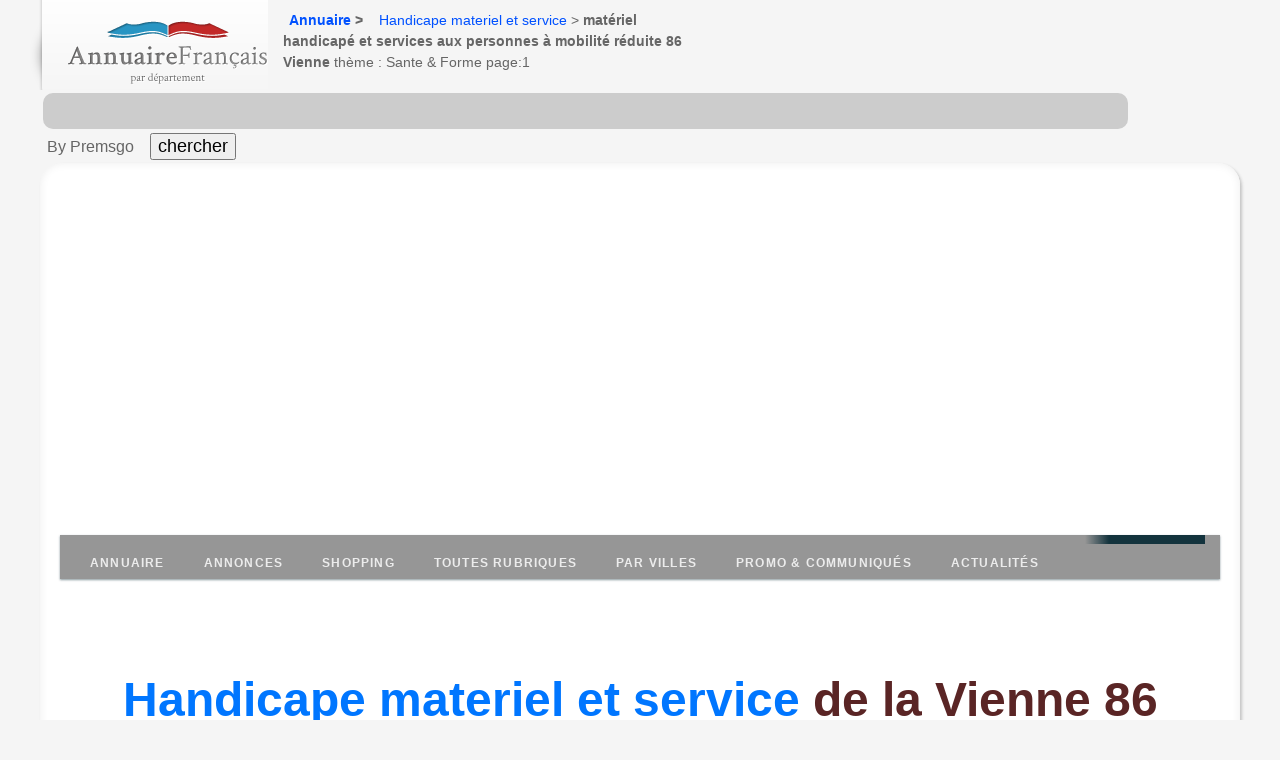

--- FILE ---
content_type: text/html
request_url: https://handicape-materiel.annuairefrancais.fr/86-vienne-dept/
body_size: 13689
content:
<!DOCTYPE html>
<html lang="fr">
 <head>
 <meta http-equiv="content-type" content="text/html; charset=UTF-8">
 <!--[if IE 6]><html id="ie6" lang="fr-FR"><![endif]-->
 <!--[if IE 7]><html id="ie7" lang="fr-FR"><![endif]-->
 <!--[if IE 8]><html id="ie8" lang="fr-FR"><![endif]-->
 <!--[if !IE]> <!-->
 <!--<![endif]-->
<link rel="dns-prefetch" href="https://0l.annuairefrancais.fr/">
<link rel="dns-prefetch" href="https://pagead2.googlesyndication.com/">
<link rel="dns-prefetch" href="https://ajax.googleapis.com/">
<link rel="dns-prefetch" href="https://cdnjs.cloudflare.com/">
<link rel="dns-prefetch" href="https://sle.pagesjaunes.fr/">
<link rel="dns-prefetch" href="https://ssl.google-analytics.com/">
<title>Handicape materiel et service du 86 (Vienne)</title>
<meta name="viewport" content="initial-scale=1.0, user-scalable=yes" />
<meta name="description" content="Toutes les bonnes adresses de matériel handicapé et services  a 86 de la Vienne et les communes du département,  ( page 1) et près de chez vous. Retrouvez facilement les sites internet de l'activité de handicape materiel de la catégorie Sante & Forme  page 1." />
<meta name="keywords" content="handicapes materiel et services 86," />
<link rel="canonical" href="https://handicape-materiel.annuairefrancais.fr/86-vienne-dept/" />
<link rel="stylesheet" href="https://0l.annuairefrancais.fr/styles_pro_2020_4.css" media="all" />
<style>

</style>
<!-- Google tag (gtag.js) -->
<script async src="https://www.googletagmanager.com/gtag/js?id=G-RVZZH2EHPD" type="dfaa2d2a07522967918302c6-text/javascript"></script>
<script type="dfaa2d2a07522967918302c6-text/javascript">
 window.dataLayer = window.dataLayer || [];
 function gtag(){dataLayer.push(arguments);}
 gtag('js', new Date());

 gtag('config', 'G-RVZZH2EHPD');
</script>
</head>
<body class="">
<div class="box">
<div id="head">
<p id="logo">
<a href="https://www.annuairefrancais.fr" title="Annuaire Français - Retour à l'acceuil.">
<img src="https://0l.annuairefrancais.fr/img/logo.png" alt="Annuaire Francais" width="200" height="64" /></a>
</p>
<div id="soc-fil">
<p class="sread">Vous vous trouvez ici :</p>
<ul id="ariane2" class="ariane2"><li class="first"><a href="https://www.annuairefrancais.fr">Annuaire</a> &gt; </li><li class="first"> <a href="https://handicape-materiel.annuairefrancais.fr/">Handicape materiel et service</a> &gt; <strong>matériel handicapé et services aux personnes à mobilité réduite 86 Vienne</strong> thème : Sante & Forme page:1</li></ul>
</div>
</div>
</div>
<form id="chercher" method="get" action="https://www.premsgo.fr/?q="><table width="100%" border="0"><tr><td>
<input name="q" type="text" class="formulaire" id="q" maxlength="100" /></td></tr>
<tr>
<td>
 &nbsp;By Premsgo &nbsp; &nbsp;<input type="submit" value="chercher" style="font: Verdana; float: none; font-size: 18px;" />
</td></tr></table></form>
<div id="main2">
<div align="center"><!--reserve4D--></div>
<div id="content2">
<nav id="menu">
 <ul id="menu-closed">
 <li><a href="https://www.annuairefrancais.fr">Annuaire</a></li>
 <li><a href="#annonces">Annonces</a></li>
 <li><a href="http://www.commerce-francais.fr/">Shopping</a></li>
 <li><a href="https://www.annuairefrancais.fr/rubriques.html">Toutes Rubriques</a></li>
 <li><a href="#sur-les-communes">Par villes</a></li>
 <li><a href="#promotions">Promo & communiqués</a></li>
 <li><a href="#actualités">Actualités</a></li>
 <li><a href="#menu-closed">&#215; Close menu</a></li>
 <li><a href="#menu">&#9776; Menu</a></li>
 </ul>
</nav>
</nav>
<h1><a href="https://handicape-materiel.annuairefrancais.fr/86-vienne-dept/"><span style="color:#0076FF;background-color:#FFF">Handicape materiel et service</span> de la Vienne 86</a></h1>
<div class="inf">
 <h2> <span style="color:red">ALERTE INFO !</span> Blacklistage internet de 2 millions
 d'indépendants par le gouvernement (sans aucune information).</h2>
 <p></p>
 <p>En grand secret depuis le 1er janvier 2023, les données de 2 millions d'entreprise indépendantes, <b>nom + adresse + code postal ( SCP,
 Commerces en nom propres, auto-entrepreneurs, etc) ont été
 retirés de la diffusion internet</b> des fichiers INSEE utilisés par les annuaires, sites Ecommerce et applications mobile  locale et de mapping, à la demande du Ministre
 ministre de l'économie, des finances et de la souveraineté
 industrielle et numérique Bruno Le Maire, contrairement à la loi Européenne RGPD.<br>
 <b>Pourquoi affaiblir 2 millions d'entrepreneurs indépendants?</b> Cela oblige des millions d'entreprises à se réinscrire sur toutes les plate-forme et annuaires, un travail fastidieux, inutile, faut-ils qu'ils sachent qu'ils ont été retirés par défaut !</p>
  <p></p>
  <p>Nous avons décidé de tirer la sonnette d'alarme et de demander aux parlementaire de réviser ce décret illégal qui ne sert qu'à discriminer les TPE, entrepreneurs indépendants, auto-entrepreneurs, SCP de notaires et d'avocats, et contraire aux intérêts vitaux de la Nation!
  <br>
  <a href="https://www.annuairefrancais.fr/" target="_blank">Découvrir un peu plus sur ce nouveau scandale.</a>
 </p>
<h3><b><span style="color: green">Vérifiez si votre entreprise est concernée par ce
 blacklistage du gouvernement.</span></b></h3>
 <form id="blacklist" method="get" action="https://www.premsgo.fr/blacklistgouv?q=">
 <table border="0" width="80%">
 <tbody>
 <tr>
 <td> <input name="bk" class="formulaire" placeholder="Indiquez votre numéro de siren à 9 chiffres"
 style="width:420px;font-size: 20px;"
 id="bk"
 maxlength="100"
 type="text">
 &nbsp;<input value="Vérifier" style="font: Verdana; float: none; font-size: 16px;"
type="submit">
 <p>&nbsp;</p>
 * Sources : BODACC, JO, INSEE, DOUANES, CADASTRE, DATA
 GOUV, INPI.</td>
 </tr>
 </tbody>
 </table>
 </form>
 <p> LES TYPE DES 2,9 MILLIONS D'ENTREPRISES INDÉPENDANTES CONCERNÉES PAR LA SUPPRESSION DE LA DIFFUSION INTERNET AUX COORDONNÉES RETIRÉES DU FICHIER INSEE <br>
 <a href="https://www.annuairefrancais.fr/BLACKLISTAGE-GOUV-CNIL-INSEE-INDEPENDANTS.txt" target="_blank">Voir la liste complète des 600 professions et métiers blacklistés</a>
 </p>
</div>
<div class="box">
<div id="onglet1" class="onglet1"><a name="annonces"><h2 class="pb1"><span>Résultats</span></h2></a>
<div class="inside">
<div class="intro_cat">
 <h2>dans la Vienne (86) :
 handicapes materiel et services </h2>
 <p class="desc">Liste des organismes et entreprises de l'activité de matériel et services <font class="plusgrand" style="text-shadow:black;color:redd;">handicape</font> 86 de la Vienne,, chaise, monte escalier, fauteuil roulant, baignoire, l'équipement pour les psersonnes a mobilité réduite, l'aménagement de maison ou d'appartement pour handicapé moteur (page 1) , avec les adresses et les numéros de téléphone.. </p>
  <hr>
   <!--TAGPUBHAUT-->
 <div id="campagnes-haut"></div>
 <ins id="hautdept"></ins>
 <p></p>
</div>
 <!--TAGPUBHAUT-->
 <p></p>
 <hr>
 <script async src="https://pagead2.googlesyndication.com/pagead/js/adsbygoogle.js?client=ca-pub-1735547290293212" crossorigin="anonymous" type="dfaa2d2a07522967918302c6-text/javascript"></script>
<!-- GrThema_horiz2025R -->
<ins class="adsbygoogle"
     style="display:block"
     data-ad-client="ca-pub-1735547290293212"
     data-ad-slot="5381253029"
     data-ad-format="auto"
     data-full-width-responsive="true"></ins>
<script type="dfaa2d2a07522967918302c6-text/javascript">
     (adsbygoogle = window.adsbygoogle || []).push({});
</script>
 <div id="part_extended" class="main_parts"><!-- .an_item -->
 <p><ins id="Haut"></ins>
<div class="result-item">
<div class="content-fiche">
<div class="proff">   
<a name="ACCUEIL DE JOUR CCAS"></a>
<div class="col_main">
<div itemscope itemtype="https://schema.org/LocalBusiness">
<header >
<div class="category">
<h2 class="ident"><a href="https://entreprises.annuairefrancais.fr/86100/accueil-de-jour-ccas-chatellerault-86-vienne-268600046-00273.html" class="pro23" title="ACCUEIL DE JOUR CCAS"><span itempro="name">ACCUEIL DE JOUR CCAS</span></a></h2>
</div>
<p> 
<section itemprop="address" itemscope itemtype="https://schema.org/PostalAddress">
<span itemprop="streetAddress">5 RUE DE MADAME</span>,
<span itemprop="postalCode">86100 </span>
<span itemprop="addressLocality">Châtellerault</span>,
<span itemprop="addressRegion" class="activite_pro">Poitou-Charentes</span>,
<span itemprop="addressCountry" class="activite_pro">France</span> 
<meta itemprop="latitude" content="46.815137">
<meta itemprop="longitude" content="0.53607">
</section>
</p>
</header>
<section>
 


</section>
<section>
<span itemprop="description"  class="activite_pro"> L'entreprise ACCUEIL DE JOUR CCAS est une société qui a été fondée le samedi 1 janvier 2011 et installé sur la commune de Châtellerault (86100), dans le département de la Vienne.
ACCUEIL DE JOUR CCAS est une ETI Centre communal d'action sociale , exercant dans le domaine "Action sociale sans hébergement n.c.a.". Son code APE est 8899B.
 L'effectif est d'environ Unités non employeuses.</span>
<div class="an_item">


</div>

<h3><span itemprop="description"  class="activite_pro"> Informations complémentaires &#128161;</span></h3>
<p> Géolocalisation : latitude 46.815137, longitude 0.53607<br>
 Catégorie : Handicapes materiel et services<br>
    
<p itemprop="siren" content="268600046"> Siren : 268600046</p>

, statuts, actes, Bodacc, gratuits.
</section>
</div>
</div>
</div>
</div>
</div>


<div class="result-item">
<div class="content-fiche">
<div class="proff">   
<a name="AFG AFG"></a>
<div class="col_main">
<div itemscope itemtype="https://schema.org/LocalBusiness">
<header >
<div class="category">
<h2 class="ident"><a href="https://entreprises.annuairefrancais.fr/86000/afg-afg-poitiers-86-vienne-483902920-00345.html" class="pro23" title="AFG AFG"><span itempro="name">AFG AFG</span></a></h2>
</div>
<p> 
<section itemprop="address" itemscope itemtype="https://schema.org/PostalAddress">
<span itemprop="streetAddress">8 PLACE RICHARD COEUR DE LION</span>,
<span itemprop="postalCode">86000 </span>
<span itemprop="addressLocality">Poitiers</span>,
<span itemprop="addressRegion" class="activite_pro">Poitou-Charentes</span>,
<span itemprop="addressCountry" class="activite_pro">France</span> 
<meta itemprop="latitude" content="46.575213">
<meta itemprop="longitude" content="0.380193">
</section>
</p>
</header>
<section>
 


</section>
<section>
<span itemprop="description"  class="activite_pro"> L'entreprise AFG AFG est une société qui a été fondée le lundi 14 novembre 2016 et installé sur la commune de Poitiers (86000), dans le département de la Vienne.
AFG AFG est une ETI Association déclarée , exercant dans le domaine "Autres organisations fonctionnant par adhésion volontaire". Son code APE est 9499Z.
 L'effectif est d'environ 0 salarié.</span>
<div class="an_item">


</div>

<h3><span itemprop="description"  class="activite_pro"> Informations complémentaires &#128161;</span></h3>
<p> Géolocalisation : latitude 46.575213, longitude 0.380193<br>
 Catégorie : Handicapes materiel et services<br>
    
<p itemprop="siren" content="483902920"> Siren : 483902920</p>

, statuts, actes, Bodacc, gratuits.
</section>
</div>
</div>
</div>
</div>
</div>


<div class="result-item">
<div class="content-fiche">
<div class="proff">   
<a name="ANNEXE DU CAT"></a>
<div class="col_main">
<div itemscope itemtype="https://schema.org/LocalBusiness">
<header >
<div class="category">
<h2 class="ident"><a href="https://entreprises.annuairefrancais.fr/86200/annexe-du-cat-loudun-86-vienne-342572740-00039.html" class="pro23" title="ANNEXE DU CAT"><span itempro="name">ANNEXE DU CAT</span></a></h2>
</div>
<p> 
<section itemprop="address" itemscope itemtype="https://schema.org/PostalAddress">
<span itemprop="streetAddress">45 AVENUE DE OUAGADOUGOU</span>,
<span itemprop="postalCode">86200 </span>
<span itemprop="addressLocality">Loudun</span>,
<span itemprop="addressRegion" class="activite_pro">Poitou-Charentes</span>,
<span itemprop="addressCountry" class="activite_pro">France</span> 
<meta itemprop="latitude" content="47.018505">
<meta itemprop="longitude" content="0.097469">
</section>
</p>
</header>
<section>
 


</section>
<section>
<span itemprop="description"  class="activite_pro"> ANNEXE DU CAT est une association déclarée sous le numéro W861000838, qui a été fondée le lundi 9 avril 1990 et installé sur la commune de Loudun (86200), dans le département de la Vienne.
ANNEXE DU CAT est une PME Association déclarée , exercant dans le domaine "Aide par le travail". Son code APE est 8810C.
 L'effectif est d'environ 1 ou 2 salariés.</span>
<div class="an_item">


</div>

<h3><span itemprop="description"  class="activite_pro"> Informations complémentaires &#128161;</span></h3>
<p> Géolocalisation : latitude 47.018505, longitude 0.097469<br>
 Catégorie : Handicapes materiel et services<br>
    
<p itemprop="siren" content="342572740"> Siren : 342572740 ,  N° RNA d'association : W861000838</p>

, statuts, actes, Bodacc, gratuits.
</section>
</div>
</div>
</div>
</div>
</div>


<div class="result-item">
<div class="content-fiche">
<div class="proff">   
<a name="APF FRANCE HANDICAP APF"></a>
<div class="col_main">
<div itemscope itemtype="https://schema.org/LocalBusiness">
<header >
<div class="category">
<h2 class="ident"><a href="https://entreprises.annuairefrancais.fr/86000/apf-france-handicap-apf-poitiers-86-vienne-775688732-09021.html" class="pro23" title="APF FRANCE HANDICAP APF"><span itempro="name">APF FRANCE HANDICAP APF</span></a></h2>
</div>
<p> 
<section itemprop="address" itemscope itemtype="https://schema.org/PostalAddress">
<span itemprop="streetAddress">75 RUE DE BOURGOGNE</span>,
<span itemprop="postalCode">86000 </span>
<span itemprop="addressLocality">Poitiers</span>,
<span itemprop="addressRegion" class="activite_pro">Poitou-Charentes</span>,
<span itemprop="addressCountry" class="activite_pro">France</span> 
<meta itemprop="latitude" content="46.586968">
<meta itemprop="longitude" content="0.364498">
</section>
</p>
</header>
<section>
 

<p itemprop="url" content="https://www.apf-francehandicap.org/">Site internet : <a href="https://www.apf-francehandicap.org/" target="_blank">https://www.apf-francehandicap.org/</a><ul class="links"><li></li></ul></p>
</section>
<section>
<span itemprop="description"  class="activite_pro"> APF FRANCE HANDICAP APF est une association déclarée sous le numéro W751019820, qui a été fondée le dimanche 1 mars 2009 et installé sur la commune de Poitiers (86000), dans le département de la Vienne.
APF FRANCE HANDICAP APF est une GE Association déclarée, reconnue d'utilité publique, exercant dans le domaine "Hébergement social pour handicapés  physiques". Son code APE est 8730B.
 L'effectif est d'environ 6 à 9 salariés.</span>
<div class="an_item">


</div>

<h3><span itemprop="description"  class="activite_pro"> Informations complémentaires &#128161;</span></h3>
<p> Géolocalisation : latitude 46.586968, longitude 0.364498<br>
 Catégorie : Handicapes materiel et services<br>
    
<p itemprop="siren" content="775688732"> Siren : 775688732 ,  N° RNA d'association : W751019820</p>

, statuts, actes, Bodacc, gratuits.
</section>
</div>
</div>
</div>
</div>
</div>


<div class="result-item">
<div class="content-fiche">
<div class="proff">   
<a name="ASS AADH"></a>
<div class="col_main">
<div itemscope itemtype="https://schema.org/LocalBusiness">
<header >
<div class="category">
<h2 class="ident"><a href="https://entreprises.annuairefrancais.fr/86200/ass-aadh-loudun-86-vienne-781534383-00018.html" class="pro23" title="ASS AADH"><span itempro="name">ASS AADH</span></a></h2>
</div>
<p> 
<section itemprop="address" itemscope itemtype="https://schema.org/PostalAddress">
<span itemprop="streetAddress">20 RUE MARIUS FERRAND</span>,
<span itemprop="postalCode">86200 </span>
<span itemprop="addressLocality">Loudun</span>,
<span itemprop="addressRegion" class="activite_pro">Poitou-Charentes</span>,
<span itemprop="addressCountry" class="activite_pro">France</span> 
<meta itemprop="latitude" content="47.035087">
<meta itemprop="longitude" content="0.082929">
</section>
</p>
</header>
<section>
 


</section>
<section>
<span itemprop="description"  class="activite_pro"> L'entreprise ASS AADH est une société qui a été fondée le lundi 1 janvier 1900 et installé sur la commune de Loudun (86200), dans le département de la Vienne.
ASS AADH est une PME Association déclarée , exercant dans le domaine "Hébergement médicalisé pour enfants handicapés". Son code APE est 8710B.
 L'effectif est d'environ 20 à 49 salariés. Siège principal.</span>
<div class="an_item">


</div>

<h3><span itemprop="description"  class="activite_pro"> Informations complémentaires &#128161;</span></h3>
<p> Géolocalisation : latitude 47.035087, longitude 0.082929<br>
 Catégorie : Handicapes materiel et services<br>
    
<p itemprop="siren" content="781534383"> Siren : 781534383</p>

, statuts, actes, Bodacc, gratuits.
</section>
</div>
</div>
</div>
</div>
</div>


<div class="result-item">
<div class="content-fiche">
<div class="proff">   
<a name="ASS AADH"></a>
<div class="col_main">
<div itemscope itemtype="https://schema.org/LocalBusiness">
<header >
<div class="category">
<h2 class="ident"><a href="https://entreprises.annuairefrancais.fr/86200/ass-aadh-loudun-86-vienne-781534383-00026.html" class="pro23" title="ASS AADH"><span itempro="name">ASS AADH</span></a></h2>
</div>
<p> 
<section itemprop="address" itemscope itemtype="https://schema.org/PostalAddress">
<span itemprop="streetAddress">20 RUE MARIUS FERRAND</span>,
<span itemprop="postalCode">86200 </span>
<span itemprop="addressLocality">Loudun</span>,
<span itemprop="addressRegion" class="activite_pro">Poitou-Charentes</span>,
<span itemprop="addressCountry" class="activite_pro">France</span> 
<meta itemprop="latitude" content="47.035087">
<meta itemprop="longitude" content="0.082929">
</section>
</p>
</header>
<section>
 


</section>
<section>
<span itemprop="description"  class="activite_pro"> L'entreprise ASS AADH est une société qui a été fondée le lundi 1 septembre 1997 et installé sur la commune de Loudun (86200), dans le département de la Vienne.
ASS AADH est une PME Association déclarée , exercant dans le domaine "Hébergement médicalisé pour enfants handicapés". Son code APE est 8710B.
 L'effectif est d'environ 10 à 19 salariés.</span>
<div class="an_item">


</div>

<h3><span itemprop="description"  class="activite_pro"> Informations complémentaires &#128161;</span></h3>
<p> Géolocalisation : latitude 47.035087, longitude 0.082929<br>
 Catégorie : Handicapes materiel et services<br>
    
<p itemprop="siren" content="781534383"> Siren : 781534383</p>

, statuts, actes, Bodacc, gratuits.
</section>
</div>
</div>
</div>
</div>
</div>


<div class="result-item">
<div class="content-fiche">
<div class="proff">   
<a name="ASS APAJH 86"></a>
<div class="col_main">
<div itemscope itemtype="https://schema.org/LocalBusiness">
<header >
<div class="category">
<h2 class="ident"><a href="https://entreprises.annuairefrancais.fr/86100/ass-apajh-86-chatellerault-86-vienne-490151685-00040.html" class="pro23" title="ASS APAJH 86"><span itempro="name">ASS APAJH 86</span></a></h2>
</div>
<p> 
<section itemprop="address" itemscope itemtype="https://schema.org/PostalAddress">
<span itemprop="streetAddress">CHEMIN DU CHILLOU</span>,
<span itemprop="postalCode">86100 </span>
<span itemprop="addressLocality">Châtellerault</span>,
<span itemprop="addressRegion" class="activite_pro">Poitou-Charentes</span>,
<span itemprop="addressCountry" class="activite_pro">France</span> 
<meta itemprop="latitude" content="46.797842">
<meta itemprop="longitude" content="0.544734">
</section>
</p>
</header>
<section>
 


</section>
<section>
<span itemprop="description"  class="activite_pro"> L'entreprise ASS APAJH 86 est une société qui a été fondée le jeudi 1 juin 2006 et installé sur la commune de Châtellerault (86100), dans le département de la Vienne.
ASS APAJH 86 est une ETI Association déclarée , exercant dans le domaine "Aide par le travail". Son code APE est 8810C.
 L'effectif est d'environ 20 à 49 salariés.</span>
<div class="an_item">


</div>

<h3><span itemprop="description"  class="activite_pro"> Informations complémentaires &#128161;</span></h3>
<p> Géolocalisation : latitude 46.797842, longitude 0.544734<br>
 Catégorie : Handicapes materiel et services<br>
    
<p itemprop="siren" content="490151685"> Siren : 490151685</p>

, statuts, actes, Bodacc, gratuits.
</section>
</div>
</div>
</div>
</div>
</div>


<div class="result-item">
<div class="content-fiche">
<div class="proff">   
<a name="ASS APAJH 86"></a>
<div class="col_main">
<div itemscope itemtype="https://schema.org/LocalBusiness">
<header >
<div class="category">
<h2 class="ident"><a href="https://entreprises.annuairefrancais.fr/86100/ass-apajh-86-chatellerault-86-vienne-490151685-00057.html" class="pro23" title="ASS APAJH 86"><span itempro="name">ASS APAJH 86</span></a></h2>
</div>
<p> 
<section itemprop="address" itemscope itemtype="https://schema.org/PostalAddress">
<span itemprop="streetAddress">2 RUE DE L ABBE LALANNE</span>,
<span itemprop="postalCode">86100 </span>
<span itemprop="addressLocality">Châtellerault</span>,
<span itemprop="addressRegion" class="activite_pro">Poitou-Charentes</span>,
<span itemprop="addressCountry" class="activite_pro">France</span> 
<meta itemprop="latitude" content="46.810773">
<meta itemprop="longitude" content="0.539395">
</section>
</p>
</header>
<section>
 


</section>
<section>
<span itemprop="description"  class="activite_pro"> L'entreprise ASS APAJH 86 est une société qui a été fondée le jeudi 1 juin 2006 et installé sur la commune de Châtellerault (86100), dans le département de la Vienne.
ASS APAJH 86 est une ETI Association déclarée , exercant dans le domaine "Aide par le travail". Son code APE est 8810C.
 L'effectif est d'environ 50 à 99 salariés.</span>
<div class="an_item">


</div>

<h3><span itemprop="description"  class="activite_pro"> Informations complémentaires &#128161;</span></h3>
<p> Géolocalisation : latitude 46.810773, longitude 0.539395<br>
 Catégorie : Handicapes materiel et services<br>
    
<p itemprop="siren" content="490151685"> Siren : 490151685</p>

, statuts, actes, Bodacc, gratuits.
</section>
</div>
</div>
</div>
</div>
</div>


<div class="result-item">
<div class="content-fiche">
<div class="proff">   
<a name="ASS APAJH 86"></a>
<div class="col_main">
<div itemscope itemtype="https://schema.org/LocalBusiness">
<header >
<div class="category">
<h2 class="ident"><a href="https://entreprises.annuairefrancais.fr/86370/ass-apajh-86-vivonne-86-vienne-490151685-00099.html" class="pro23" title="ASS APAJH 86"><span itempro="name">ASS APAJH 86</span></a></h2>
</div>
<p> 
<section itemprop="address" itemscope itemtype="https://schema.org/PostalAddress">
<span itemprop="streetAddress">20 RUE PIERRE ET MARIE CURIE</span>,
<span itemprop="postalCode">86370 </span>
<span itemprop="addressLocality">Vivonne</span>,
<span itemprop="addressRegion" class="activite_pro">Poitou-Charentes</span>,
<span itemprop="addressCountry" class="activite_pro">France</span> 
<meta itemprop="latitude" content="46.437654">
<meta itemprop="longitude" content="0.268581">
</section>
</p>
</header>
<section>
 


</section>
<section>
<span itemprop="description"  class="activite_pro"> L'entreprise ASS APAJH 86 est une société qui a été fondée le jeudi 1 juin 2006 et installé sur la commune de Vivonne (86370), dans le département de la Vienne.
ASS APAJH 86 est une ETI Association déclarée , exercant dans le domaine "Aide par le travail". Son code APE est 8810C.
 L'effectif est d'environ 20 à 49 salariés.</span>
<div class="an_item">


</div>

<h3><span itemprop="description"  class="activite_pro"> Informations complémentaires &#128161;</span></h3>
<p> Géolocalisation : latitude 46.437654, longitude 0.268581<br>
 Catégorie : Handicapes materiel et services<br>
    
<p itemprop="siren" content="490151685"> Siren : 490151685</p>

, statuts, actes, Bodacc, gratuits.
</section>
</div>
</div>
</div>
</div>
</div>


<div class="result-item">
<div class="content-fiche">
<div class="proff">   
<a name="ASS APAJH 86"></a>
<div class="col_main">
<div itemscope itemtype="https://schema.org/LocalBusiness">
<header >
<div class="category">
<h2 class="ident"><a href="https://entreprises.annuairefrancais.fr/86370/ass-apajh-86-vivonne-86-vienne-490151685-00107.html" class="pro23" title="ASS APAJH 86"><span itempro="name">ASS APAJH 86</span></a></h2>
</div>
<p> 
<section itemprop="address" itemscope itemtype="https://schema.org/PostalAddress">
<span itemprop="streetAddress">RUE DES LUDES</span>,
<span itemprop="postalCode">86370 </span>
<span itemprop="addressLocality">Vivonne</span>,
<span itemprop="addressRegion" class="activite_pro">Poitou-Charentes</span>,
<span itemprop="addressCountry" class="activite_pro">France</span> 
<meta itemprop="latitude" content="46.438961">
<meta itemprop="longitude" content="0.267855">
</section>
</p>
</header>
<section>
 


</section>
<section>
<span itemprop="description"  class="activite_pro"> L'entreprise ASS APAJH 86 est une société qui a été fondée le jeudi 1 juin 2006 et installé sur la commune de Vivonne (86370), dans le département de la Vienne.
ASS APAJH 86 est une ETI Association déclarée , exercant dans le domaine "Aide par le travail". Son code APE est 8810C.
 L'effectif est d'environ 20 à 49 salariés.</span>
<div class="an_item">


</div>

<h3><span itemprop="description"  class="activite_pro"> Informations complémentaires &#128161;</span></h3>
<p> Géolocalisation : latitude 46.438961, longitude 0.267855<br>
 Catégorie : Handicapes materiel et services<br>
    
<p itemprop="siren" content="490151685"> Siren : 490151685</p>

, statuts, actes, Bodacc, gratuits.
</section>
</div>
</div>
</div>
</div>
</div>


<div class="result-item">
<div class="content-fiche">
<div class="proff">   
<a name="ASS DIAPASOM"></a>
<div class="col_main">
<div itemscope itemtype="https://schema.org/LocalBusiness">
<header >
<div class="category">
<h2 class="ident"><a href="https://entreprises.annuairefrancais.fr/86000/ass-diapasom-poitiers-86-vienne-410891303-00035.html" class="pro23" title="ASS DIAPASOM"><span itempro="name">ASS DIAPASOM</span></a></h2>
</div>
<p> 
<section itemprop="address" itemscope itemtype="https://schema.org/PostalAddress">
<span itemprop="streetAddress">22 RUE GAY LUSSAC</span>,
<span itemprop="postalCode">86000 </span>
<span itemprop="addressLocality">Poitiers</span>,
<span itemprop="addressRegion" class="activite_pro">Poitou-Charentes</span>,
<span itemprop="addressCountry" class="activite_pro">France</span> 
<meta itemprop="latitude" content="46.577882">
<meta itemprop="longitude" content="0.37396">
</section>
</p>
</header>
<section>
<div class="tel_pro"><b><span class="criptel2">&#9990; <a href="tel:0549628096">0549628096</a></span></b></div>
 

<p itemprop="url" content="https://www.diapasom.org/">Site internet : <a href="https://www.diapasom.org/" target="_blank">https://www.diapasom.org/</a><ul class="links"><li></li></ul></p>
</section>
<section>
<span itemprop="description"  class="activite_pro"> L'entreprise ASS DIAPASOM est une société qui a été fondée le lundi 4 octobre 2010 et installé sur la commune de Poitiers (86000), dans le département de la Vienne.
ASS DIAPASOM est une PME Association déclarée , exercant dans le domaine "Hébergement social pour handicapés mentaux et malades mentaux". Son code APE est 8720A.
 L'effectif est d'environ 20 à 49 salariés. Siège principal.</span>
<div class="an_item">


</div>

<h3><span itemprop="description"  class="activite_pro"> Informations complémentaires &#128161;</span></h3>
<p> Géolocalisation : latitude 46.577882, longitude 0.37396<br>
 Catégorie : Handicapes materiel et services<br>
    
<p itemprop="siren" content="410891303"> Siren : 410891303</p>

, statuts, actes, Bodacc, gratuits.
</section>
</div>
</div>
</div>
</div>
</div>


<div class="result-item">
<div class="content-fiche">
<div class="proff">   
<a name="ASS HANDISOINS 86 ASSOCIATION"></a>
<div class="col_main">
<div itemscope itemtype="https://schema.org/LocalBusiness">
<header >
<div class="category">
<h2 class="ident"><a href="https://entreprises.annuairefrancais.fr/86100/ass-handisoins-86-association-chatellerault-86-vienne-504256116-00014.html" class="pro23" title="ASS HANDISOINS 86 ASSOCIATION"><span itempro="name">ASS HANDISOINS 86 ASSOCIATION</span></a></h2>
</div>
<p> 
<section itemprop="address" itemscope itemtype="https://schema.org/PostalAddress">
<span itemprop="streetAddress">34 RUE JOSEPH MERGAU</span>,
<span itemprop="postalCode">86100 </span>
<span itemprop="addressLocality">Châtellerault</span>,
<span itemprop="addressRegion" class="activite_pro">Poitou-Charentes</span>,
<span itemprop="addressCountry" class="activite_pro">France</span> 
<meta itemprop="latitude" content="46.802971">
<meta itemprop="longitude" content="0.525068">
</section>
</p>
</header>
<section>
 


</section>
<section>
<span itemprop="description"  class="activite_pro"> ASS HANDISOINS 86 ASSOCIATION est une association déclarée sous le numéro W861001570, qui a été fondée le vendredi 1 février 2008 et installé sur la commune de Châtellerault (86100), dans le département de la Vienne.
ASS HANDISOINS 86 ASSOCIATION est une  Association déclarée , exercant dans le domaine "Accueil accompagn. sans héberg. adultes handicapés ou pers. âgées". Son code APE est 8810B.
 L'effectif est d'environ 0 salarié. Siège principal.</span>
<div class="an_item">


</div>

<h3><span itemprop="description"  class="activite_pro"> Informations complémentaires &#128161;</span></h3>
<p> Géolocalisation : latitude 46.802971, longitude 0.525068<br>
 Catégorie : Handicapes materiel et services<br>
    
<p itemprop="siren" content="504256116"> Siren : 504256116 ,  N° RNA d'association : W861001570</p>

, statuts, actes, Bodacc, gratuits.
</section>
</div>
</div>
</div>
</div>
</div>


<div class="result-item">
<div class="content-fiche">
<div class="proff">   
<a name="ASS PROGECAT"></a>
<div class="col_main">
<div itemscope itemtype="https://schema.org/LocalBusiness">
<header >
<div class="category">
<h2 class="ident"><a href="https://entreprises.annuairefrancais.fr/86200/ass-progecat-loudun-86-vienne-342572740-00013.html" class="pro23" title="ASS PROGECAT"><span itempro="name">ASS PROGECAT</span></a></h2>
</div>
<p> 
<section itemprop="address" itemscope itemtype="https://schema.org/PostalAddress">
<span itemprop="streetAddress">45 AVENUE DE OUAGADOUGOU</span>,
<span itemprop="postalCode">86200 </span>
<span itemprop="addressLocality">Loudun</span>,
<span itemprop="addressRegion" class="activite_pro">Poitou-Charentes</span>,
<span itemprop="addressCountry" class="activite_pro">France</span> 
<meta itemprop="latitude" content="47.018505">
<meta itemprop="longitude" content="0.097469">
</section>
</p>
</header>
<section>
<div class="tel_pro"><b><span class="criptel2">&#9990; <a href="tel:0549980909">0549980909</a></span></b></div>
 
<p>Fax : <span itemprop="faxNumber">05 49 98 15 31</span></p>


</section>
<section>
<span itemprop="description"  class="activite_pro"> ASS PROGECAT est une association déclarée sous le numéro W861000838, qui a été fondée le jeudi 1 octobre 1987 et installé sur la commune de Loudun (86200), dans le département de la Vienne.
ASS PROGECAT est une PME Association déclarée , exercant dans le domaine "Aide par le travail". Son code APE est 8810C.
 L'effectif est d'environ 20 à 49 salariés.</span>
<div class="an_item">


</div>

<h3><span itemprop="description"  class="activite_pro"> Informations complémentaires &#128161;</span></h3>
<p> Géolocalisation : latitude 47.018505, longitude 0.097469<br>
 Catégorie : Handicapes materiel et services<br>
    
<p itemprop="siren" content="342572740"> Siren : 342572740</p>

, statuts, actes, Bodacc, gratuits.
</section>
</div>
</div>
</div>
</div>
</div>


<div class="result-item">
<div class="content-fiche">
<div class="proff">   
<a name="ASS PROGECAT"></a>
<div class="col_main">
<div itemscope itemtype="https://schema.org/LocalBusiness">
<header >
<div class="category">
<h2 class="ident"><a href="https://entreprises.annuairefrancais.fr/86420/ass-progecat-monts-sur-guesnes-86-vienne-342572740-00054.html" class="pro23" title="ASS PROGECAT"><span itempro="name">ASS PROGECAT</span></a></h2>
</div>
<p> 
<section itemprop="address" itemscope itemtype="https://schema.org/PostalAddress">
<span itemprop="streetAddress">2TER RUE DU PETIT CROUAILLES</span>,
<span itemprop="postalCode">86420 </span>
<span itemprop="addressLocality">Monts-sur-Guesnes</span>,
<span itemprop="addressRegion" class="activite_pro">Poitou-Charentes</span>,
<span itemprop="addressCountry" class="activite_pro">France</span> 
<meta itemprop="latitude" content="46.917765">
<meta itemprop="longitude" content="0.21632">
</section>
</p>
</header>
<section>
 


</section>
<section>
<span itemprop="description"  class="activite_pro"> ASS PROGECAT est une association déclarée sous le numéro W861000838, qui a été fondée le lundi 4 janvier 2010 et installé sur la commune de Monts-sur-Guesnes (86420), dans le département de la Vienne.
ASS PROGECAT est une PME Association déclarée , exercant dans le domaine "Aide par le travail". Son code APE est 8810C.
 L'effectif est d'environ 20 à 49 salariés.</span>
<div class="an_item">


</div>

<h3><span itemprop="description"  class="activite_pro"> Informations complémentaires &#128161;</span></h3>
<p> Géolocalisation : latitude 46.917765, longitude 0.21632<br>
 Catégorie : Handicapes materiel et services<br>
    
<p itemprop="siren" content="342572740"> Siren : 342572740 ,  N° RNA d'association : W861000838</p>

, statuts, actes, Bodacc, gratuits.
</section>
</div>
</div>
</div>
</div>
</div>


<div class="result-item">
<div class="content-fiche">
<div class="proff">   
<a name="ASSOCIATION DEPARTEMENTALE DE LA VIENNE DE PARENTS DE PERSONNES HANDICAPEES MENTALES ET D AMIS ADAPEI 86"></a>
<div class="col_main">
<div itemscope itemtype="https://schema.org/LocalBusiness">
<header >
<div class="category">
<h2 class="ident"><a href="https://entreprises.annuairefrancais.fr/86280/association-departementale-de-la-vienne-de-parents-de-personnes-handicapees-mentales-et-d-amis-adapei-86-saint-benoit-86-vienne-422626598-00102.html" class="pro23" title="ASSOCIATION DEPARTEMENTALE DE LA VIENNE DE PARENTS DE PERSONNES HANDICAPEES MENTALES ET D AMIS ADAPEI 86"><span itempro="name">ASSOCIATION DEPARTEMENTALE DE LA VIENNE DE PARENTS DE PERSONNES HANDICAPEES MENTALES ET D AMIS ADAPEI 86</span></a></h2>
</div>
<p> 
<section itemprop="address" itemscope itemtype="https://schema.org/PostalAddress">
<span itemprop="streetAddress">49 RUE DE MAUROC</span>,
<span itemprop="postalCode">86280 </span>
<span itemprop="addressLocality">Saint-Benoît</span>,
<span itemprop="addressRegion" class="activite_pro">Poitou-Charentes</span>,
<span itemprop="addressCountry" class="activite_pro">France</span> 
<meta itemprop="latitude" content="46.543821">
<meta itemprop="longitude" content="0.345557">
</section>
</p>
</header>
<section>
 


</section>
<section>
<span itemprop="description"  class="activite_pro"> ASSOCIATION DEPARTEMENTALE DE LA VIENNE DE PARENTS DE PERSONNES HANDICAPEES MENTALES ET D AMIS ADAPEI 86 est une association déclarée sous le numéro W863000526, qui a été fondée le jeudi 1 janvier 2004 et installé sur la commune de Saint-Benoît (86280), dans le département de la Vienne.
ASSOCIATION DEPARTEMENTALE DE LA VIENNE DE PARENTS DE PERSONNES HANDICAPEES MENTALES ET D AMIS ADAPEI 86 est une ETI Association déclarée , exercant dans le domaine "Aide par le travail". Son code APE est 8810C.
 L'effectif est d'environ 50 à 99 salariés.</span>
<div class="an_item">


</div>

<h3><span itemprop="description"  class="activite_pro"> Informations complémentaires &#128161;</span></h3>
<p> Géolocalisation : latitude 46.543821, longitude 0.345557<br>
 Catégorie : Handicapes materiel et services<br>
    
<p itemprop="siren" content="422626598"> Siren : 422626598 ,  N° RNA d'association : W863000526</p>

, statuts, actes, Bodacc, gratuits.
</section>
</div>
</div>
</div>
</div>
</div>


<div class="result-item">
<div class="content-fiche">
<div class="proff">   
<a name="ASSOCIATION DEPARTEMENTALE DE LA VIENNE DE PARENTS DE PERSONNES HANDICAPEES MENTALES ET D AMIS ADAPEI 86"></a>
<div class="col_main">
<div itemscope itemtype="https://schema.org/LocalBusiness">
<header >
<div class="category">
<h2 class="ident"><a href="https://entreprises.annuairefrancais.fr/86280/association-departementale-de-la-vienne-de-parents-de-personnes-handicapees-mentales-et-d-amis-adapei-86-saint-benoit-86-vienne-422626598-00086.html" class="pro23" title="ASSOCIATION DEPARTEMENTALE DE LA VIENNE DE PARENTS DE PERSONNES HANDICAPEES MENTALES ET D AMIS ADAPEI 86"><span itempro="name">ASSOCIATION DEPARTEMENTALE DE LA VIENNE DE PARENTS DE PERSONNES HANDICAPEES MENTALES ET D AMIS ADAPEI 86</span></a></h2>
</div>
<p> 
<section itemprop="address" itemscope itemtype="https://schema.org/PostalAddress">
<span itemprop="streetAddress">9 RUE DE CHANTEJEAU</span>,
<span itemprop="postalCode">86280 </span>
<span itemprop="addressLocality">Saint-Benoît</span>,
<span itemprop="addressRegion" class="activite_pro">Poitou-Charentes</span>,
<span itemprop="addressCountry" class="activite_pro">France</span> 
<meta itemprop="latitude" content="46.547247">
<meta itemprop="longitude" content="0.315769">
</section>
</p>
</header>
<section>
 


</section>
<section>
<span itemprop="description"  class="activite_pro"> ASSOCIATION DEPARTEMENTALE DE LA VIENNE DE PARENTS DE PERSONNES HANDICAPEES MENTALES ET D AMIS ADAPEI 86 est une association déclarée sous le numéro W863000526, qui a été fondée le jeudi 1 janvier 2004 et installé sur la commune de Saint-Benoît (86280), dans le département de la Vienne.
ASSOCIATION DEPARTEMENTALE DE LA VIENNE DE PARENTS DE PERSONNES HANDICAPEES MENTALES ET D AMIS ADAPEI 86 est une ETI Association déclarée , exercant dans le domaine "Aide par le travail". Son code APE est 8810C.
 L'effectif est d'environ 1 ou 2 salariés.</span>
<div class="an_item">


</div>

<h3><span itemprop="description"  class="activite_pro"> Informations complémentaires &#128161;</span></h3>
<p> Géolocalisation : latitude 46.547247, longitude 0.315769<br>
 Catégorie : Handicapes materiel et services<br>
    
<p itemprop="siren" content="422626598"> Siren : 422626598 ,  N° RNA d'association : W863000526</p>

, statuts, actes, Bodacc, gratuits.
</section>
</div>
</div>
</div>
</div>
</div>


<div class="result-item">
<div class="content-fiche">
<div class="proff">   
<a name="ASSOCIATION DEPARTEMENTALE DE LA VIENNE DE PARENTS DE PERSONNES HANDICAPEES MENTALES ET D AMIS ADAPEI 86"></a>
<div class="col_main">
<div itemscope itemtype="https://schema.org/LocalBusiness">
<header >
<div class="category">
<h2 class="ident"><a href="https://entreprises.annuairefrancais.fr/86280/association-departementale-de-la-vienne-de-parents-de-personnes-handicapees-mentales-et-d-amis-adapei-86-saint-benoit-86-vienne-422626598-00144.html" class="pro23" title="ASSOCIATION DEPARTEMENTALE DE LA VIENNE DE PARENTS DE PERSONNES HANDICAPEES MENTALES ET D AMIS ADAPEI 86"><span itempro="name">ASSOCIATION DEPARTEMENTALE DE LA VIENNE DE PARENTS DE PERSONNES HANDICAPEES MENTALES ET D AMIS ADAPEI 86</span></a></h2>
</div>
<p> 
<section itemprop="address" itemscope itemtype="https://schema.org/PostalAddress">
<span itemprop="streetAddress">AV DES GROTTES DE PASSE LOURDAIN</span>,
<span itemprop="postalCode">86280 </span>
<span itemprop="addressLocality">Saint-Benoît</span>,
<span itemprop="addressRegion" class="activite_pro">Poitou-Charentes</span>,
<span itemprop="addressCountry" class="activite_pro">France</span> 
<meta itemprop="latitude" content="46.540461">
<meta itemprop="longitude" content="0.331964">
</section>
</p>
</header>
<section>
 


</section>
<section>
<span itemprop="description"  class="activite_pro"> ASSOCIATION DEPARTEMENTALE DE LA VIENNE DE PARENTS DE PERSONNES HANDICAPEES MENTALES ET D AMIS ADAPEI 86 est une association déclarée sous le numéro W863000526, qui a été fondée le jeudi 1 janvier 2004 et installé sur la commune de Saint-Benoît (86280), dans le département de la Vienne.
ASSOCIATION DEPARTEMENTALE DE LA VIENNE DE PARENTS DE PERSONNES HANDICAPEES MENTALES ET D AMIS ADAPEI 86 est une ETI Association déclarée , exercant dans le domaine "Aide par le travail". Son code APE est 8810C.
 L'effectif est d'environ 20 à 49 salariés.</span>
<div class="an_item">


</div>

<h3><span itemprop="description"  class="activite_pro"> Informations complémentaires &#128161;</span></h3>
<p> Géolocalisation : latitude 46.540461, longitude 0.331964<br>
 Catégorie : Handicapes materiel et services<br>
    
<p itemprop="siren" content="422626598"> Siren : 422626598 ,  N° RNA d'association : W863000526</p>

, statuts, actes, Bodacc, gratuits.
</section>
</div>
</div>
</div>
</div>
</div>


<div class="result-item">
<div class="content-fiche">
<div class="proff">   
<a name="ASSOCIATION DEPARTEMENTALE DE LA VIENNE DE PARENTS DE PERSONNES HANDICAPEES MENTALES ET D AMIS ADAPEI 86"></a>
<div class="col_main">
<div itemscope itemtype="https://schema.org/LocalBusiness">
<header >
<div class="category">
<h2 class="ident"><a href="https://entreprises.annuairefrancais.fr/86000/association-departementale-de-la-vienne-de-parents-de-personnes-handicapees-mentales-et-d-amis-adapei-86-poitiers-86-vienne-422626598-00284.html" class="pro23" title="ASSOCIATION DEPARTEMENTALE DE LA VIENNE DE PARENTS DE PERSONNES HANDICAPEES MENTALES ET D AMIS ADAPEI 86"><span itempro="name">ASSOCIATION DEPARTEMENTALE DE LA VIENNE DE PARENTS DE PERSONNES HANDICAPEES MENTALES ET D AMIS ADAPEI 86</span></a></h2>
</div>
<p> 
<section itemprop="address" itemscope itemtype="https://schema.org/PostalAddress">
<span itemprop="streetAddress">10 RUE ALPHONSE DAUDET</span>,
<span itemprop="postalCode">86000 </span>
<span itemprop="addressLocality">Poitiers</span>,
<span itemprop="addressRegion" class="activite_pro">Poitou-Charentes</span>,
<span itemprop="addressCountry" class="activite_pro">France</span> 
<meta itemprop="latitude" content="46.592275">
<meta itemprop="longitude" content="0.364565">
</section>
</p>
</header>
<section>
 


</section>
<section>
<span itemprop="description"  class="activite_pro"> ASSOCIATION DEPARTEMENTALE DE LA VIENNE DE PARENTS DE PERSONNES HANDICAPEES MENTALES ET D AMIS ADAPEI 86 est une association déclarée sous le numéro W863000526, qui a été fondée le vendredi 1 janvier 2016 et installé sur la commune de Poitiers (86000), dans le département de la Vienne.
ASSOCIATION DEPARTEMENTALE DE LA VIENNE DE PARENTS DE PERSONNES HANDICAPEES MENTALES ET D AMIS ADAPEI 86 est une ETI Association déclarée , exercant dans le domaine "Aide par le travail". Son code APE est 8810C.
 L'effectif est d'environ 3 à 5 salariés.</span>
<div class="an_item">


</div>

<h3><span itemprop="description"  class="activite_pro"> Informations complémentaires &#128161;</span></h3>
<p> Géolocalisation : latitude 46.592275, longitude 0.364565<br>
 Catégorie : Handicapes materiel et services<br>
    
<p itemprop="siren" content="422626598"> Siren : 422626598 ,  N° RNA d'association : W863000526</p>

, statuts, actes, Bodacc, gratuits.
</section>
</div>
</div>
</div>
</div>
</div>


<div class="result-item">
<div class="content-fiche">
<div class="proff">   
<a name="ASSOCIATION DEPARTEMENTALE DE LA VIENNE DE PARENTS DE PERSONNES HANDICAPEES MENTALES ET D AMIS ADAPEI 86"></a>
<div class="col_main">
<div itemscope itemtype="https://schema.org/LocalBusiness">
<header >
<div class="category">
<h2 class="ident"><a href="https://entreprises.annuairefrancais.fr/86470/association-departementale-de-la-vienne-de-parents-de-personnes-handicapees-mentales-et-d-amis-adapei-86-lavausseau-86-vienne-422626598-00235.html" class="pro23" title="ASSOCIATION DEPARTEMENTALE DE LA VIENNE DE PARENTS DE PERSONNES HANDICAPEES MENTALES ET D AMIS ADAPEI 86"><span itempro="name">ASSOCIATION DEPARTEMENTALE DE LA VIENNE DE PARENTS DE PERSONNES HANDICAPEES MENTALES ET D AMIS ADAPEI 86</span></a></h2>
</div>
<p> 
<section itemprop="address" itemscope itemtype="https://schema.org/PostalAddress">
<span itemprop="streetAddress">8 ROUTE DE VOUILLE</span>,
<span itemprop="postalCode">86470 </span>
<span itemprop="addressLocality">Lavausseau</span>,
<span itemprop="addressRegion" class="activite_pro">Poitou-Charentes</span>,
<span itemprop="addressCountry" class="activite_pro">France</span> 
<meta itemprop="latitude" content="46.564953">
<meta itemprop="longitude" content="0.07781">
</section>
</p>
</header>
<section>
 


</section>
<section>
<span itemprop="description"  class="activite_pro"> ASSOCIATION DEPARTEMENTALE DE LA VIENNE DE PARENTS DE PERSONNES HANDICAPEES MENTALES ET D AMIS ADAPEI 86 est une association déclarée sous le numéro W863000526, qui a été fondée le vendredi 1 janvier 2016 et installé sur la commune de Lavausseau (86470), dans le département de la Vienne.
ASSOCIATION DEPARTEMENTALE DE LA VIENNE DE PARENTS DE PERSONNES HANDICAPEES MENTALES ET D AMIS ADAPEI 86 est une ETI Association déclarée , exercant dans le domaine "Aide par le travail". Son code APE est 8810C.
 L'effectif est d'environ 20 à 49 salariés.</span>
<div class="an_item">


</div>

<h3><span itemprop="description"  class="activite_pro"> Informations complémentaires &#128161;</span></h3>
<p> Géolocalisation : latitude 46.564953, longitude 0.07781<br>
 Catégorie : Handicapes materiel et services<br>
    
<p itemprop="siren" content="422626598"> Siren : 422626598 ,  N° RNA d'association : W863000526</p>

, statuts, actes, Bodacc, gratuits.
</section>
</div>
</div>
</div>
</div>
</div>


<div class="result-item">
<div class="content-fiche">
<div class="proff">   
<a name="ASSOCIATION DEPARTEMENTALE DE LA VIENNE DE PARENTS DE PERSONNES HANDICAPEES MENTALES ET D AMIS ADAPEI 86"></a>
<div class="col_main">
<div itemscope itemtype="https://schema.org/LocalBusiness">
<header >
<div class="category">
<h2 class="ident"><a href="https://entreprises.annuairefrancais.fr/86000/association-departementale-de-la-vienne-de-parents-de-personnes-handicapees-mentales-et-d-amis-adapei-86-poitiers-86-vienne-422626598-00391.html" class="pro23" title="ASSOCIATION DEPARTEMENTALE DE LA VIENNE DE PARENTS DE PERSONNES HANDICAPEES MENTALES ET D AMIS ADAPEI 86"><span itempro="name">ASSOCIATION DEPARTEMENTALE DE LA VIENNE DE PARENTS DE PERSONNES HANDICAPEES MENTALES ET D AMIS ADAPEI 86</span></a></h2>
</div>
<p> 
<section itemprop="address" itemscope itemtype="https://schema.org/PostalAddress">
<span itemprop="streetAddress">2 RUE LOUISE MICHEL</span>,
<span itemprop="postalCode">86000 </span>
<span itemprop="addressLocality">Poitiers</span>,
<span itemprop="addressRegion" class="activite_pro">Poitou-Charentes</span>,
<span itemprop="addressCountry" class="activite_pro">France</span> 
<meta itemprop="latitude" content="46.567223">
<meta itemprop="longitude" content="0.312952">
</section>
</p>
</header>
<section>
 


</section>
<section>
<span itemprop="description"  class="activite_pro"> ASSOCIATION DEPARTEMENTALE DE LA VIENNE DE PARENTS DE PERSONNES HANDICAPEES MENTALES ET D AMIS ADAPEI 86 est une association déclarée sous le numéro W863000526, qui a été fondée le dimanche 1 janvier 2017 et installé sur la commune de Poitiers (86000), dans le département de la Vienne.
ASSOCIATION DEPARTEMENTALE DE LA VIENNE DE PARENTS DE PERSONNES HANDICAPEES MENTALES ET D AMIS ADAPEI 86 est une ETI Association déclarée , exercant dans le domaine "Aide par le travail". Son code APE est 8810C.
 L'effectif est d'environ 10 à 19 salariés.</span>
<div class="an_item">


</div>

<h3><span itemprop="description"  class="activite_pro"> Informations complémentaires &#128161;</span></h3>
<p> Géolocalisation : latitude 46.567223, longitude 0.312952<br>
 Catégorie : Handicapes materiel et services<br>
    
<p itemprop="siren" content="422626598"> Siren : 422626598 ,  N° RNA d'association : W863000526</p>

, statuts, actes, Bodacc, gratuits.
</section>
</div>
</div>
</div>
</div>
</div>


<div class="result-item">
<div class="content-fiche">
<div class="proff">   
<a name="ASSOCIATION DEPARTEMENTALE DE LA VIENNE DE PARENTS DE PERSONNES HANDICAPEES MENTALES ET D AMIS ADAPEI 86"></a>
<div class="col_main">
<div itemscope itemtype="https://schema.org/LocalBusiness">
<header >
<div class="category">
<h2 class="ident"><a href="https://entreprises.annuairefrancais.fr/86470/association-departementale-de-la-vienne-de-parents-de-personnes-handicapees-mentales-et-d-amis-adapei-86-lavausseau-86-vienne-422626598-00276.html" class="pro23" title="ASSOCIATION DEPARTEMENTALE DE LA VIENNE DE PARENTS DE PERSONNES HANDICAPEES MENTALES ET D AMIS ADAPEI 86"><span itempro="name">ASSOCIATION DEPARTEMENTALE DE LA VIENNE DE PARENTS DE PERSONNES HANDICAPEES MENTALES ET D AMIS ADAPEI 86</span></a></h2>
</div>
<p> 
<section itemprop="address" itemscope itemtype="https://schema.org/PostalAddress">
<span itemprop="streetAddress">8 ROUTE DE VOUILLE</span>,
<span itemprop="postalCode">86470 </span>
<span itemprop="addressLocality">Lavausseau</span>,
<span itemprop="addressRegion" class="activite_pro">Poitou-Charentes</span>,
<span itemprop="addressCountry" class="activite_pro">France</span> 
<meta itemprop="latitude" content="46.564953">
<meta itemprop="longitude" content="0.07781">
</section>
</p>
</header>
<section>
 


</section>
<section>
<span itemprop="description"  class="activite_pro"> ASSOCIATION DEPARTEMENTALE DE LA VIENNE DE PARENTS DE PERSONNES HANDICAPEES MENTALES ET D AMIS ADAPEI 86 est une association déclarée sous le numéro W863000526, qui a été fondée le vendredi 1 janvier 2016 et installé sur la commune de Lavausseau (86470), dans le département de la Vienne.
ASSOCIATION DEPARTEMENTALE DE LA VIENNE DE PARENTS DE PERSONNES HANDICAPEES MENTALES ET D AMIS ADAPEI 86 est une ETI Association déclarée , exercant dans le domaine "Aide par le travail". Son code APE est 8810C.
 L'effectif est d'environ 1 ou 2 salariés.</span>
<div class="an_item">


</div>

<h3><span itemprop="description"  class="activite_pro"> Informations complémentaires &#128161;</span></h3>
<p> Géolocalisation : latitude 46.564953, longitude 0.07781<br>
 Catégorie : Handicapes materiel et services<br>
    
<p itemprop="siren" content="422626598"> Siren : 422626598 ,  N° RNA d'association : W863000526</p>

, statuts, actes, Bodacc, gratuits.
</section>
</div>
</div>
</div>
</div>
</div>


<div class="result-item">
<div class="content-fiche">
<div class="proff">   
<a name="ASSOCIATION DEPARTEMENTALE DE LA VIENNE DE PARENTS DE PERSONNES HANDICAPEES MENTALES ET D AMIS ADAPEI 86"></a>
<div class="col_main">
<div itemscope itemtype="https://schema.org/LocalBusiness">
<header >
<div class="category">
<h2 class="ident"><a href="https://entreprises.annuairefrancais.fr/86000/association-departementale-de-la-vienne-de-parents-de-personnes-handicapees-mentales-et-d-amis-adapei-86-poitiers-86-vienne-422626598-00128.html" class="pro23" title="ASSOCIATION DEPARTEMENTALE DE LA VIENNE DE PARENTS DE PERSONNES HANDICAPEES MENTALES ET D AMIS ADAPEI 86"><span itempro="name">ASSOCIATION DEPARTEMENTALE DE LA VIENNE DE PARENTS DE PERSONNES HANDICAPEES MENTALES ET D AMIS ADAPEI 86</span></a></h2>
</div>
<p> 
<section itemprop="address" itemscope itemtype="https://schema.org/PostalAddress">
<span itemprop="streetAddress">94 ALLEE DE LA VERVOLIERE</span>,
<span itemprop="postalCode">86000 </span>
<span itemprop="addressLocality">Poitiers</span>,
<span itemprop="addressRegion" class="activite_pro">Poitou-Charentes</span>,
<span itemprop="addressCountry" class="activite_pro">France</span> 
<meta itemprop="latitude" content="46.573923">
<meta itemprop="longitude" content="0.381344">
</section>
</p>
</header>
<section>
 


</section>
<section>
<span itemprop="description"  class="activite_pro"> ASSOCIATION DEPARTEMENTALE DE LA VIENNE DE PARENTS DE PERSONNES HANDICAPEES MENTALES ET D AMIS ADAPEI 86 est une association déclarée sous le numéro W863000526, qui a été fondée le jeudi 1 janvier 2004 et installé sur la commune de Poitiers (86000), dans le département de la Vienne.
ASSOCIATION DEPARTEMENTALE DE LA VIENNE DE PARENTS DE PERSONNES HANDICAPEES MENTALES ET D AMIS ADAPEI 86 est une ETI Association déclarée , exercant dans le domaine "Aide par le travail". Son code APE est 8810C.
 L'effectif est d'environ 6 à 9 salariés.</span>
<div class="an_item">


</div>

<h3><span itemprop="description"  class="activite_pro"> Informations complémentaires &#128161;</span></h3>
<p> Géolocalisation : latitude 46.573923, longitude 0.381344<br>
 Catégorie : Handicapes materiel et services<br>
    
<p itemprop="siren" content="422626598"> Siren : 422626598 ,  N° RNA d'association : W863000526</p>

, statuts, actes, Bodacc, gratuits.
</section>
</div>
</div>
</div>
</div>
</div>


<div class="result-item">
<div class="content-fiche">
<div class="proff">   
<a name="ASSOCIATION DEPARTEMENTALE DE LA VIENNE DE PARENTS DE PERSONNES HANDICAPEES MENTALES ET D AMIS ADAPEI 86"></a>
<div class="col_main">
<div itemscope itemtype="https://schema.org/LocalBusiness">
<header >
<div class="category">
<h2 class="ident"><a href="https://entreprises.annuairefrancais.fr/86000/association-departementale-de-la-vienne-de-parents-de-personnes-handicapees-mentales-et-d-amis-adapei-86-poitiers-86-vienne-422626598-00417.html" class="pro23" title="ASSOCIATION DEPARTEMENTALE DE LA VIENNE DE PARENTS DE PERSONNES HANDICAPEES MENTALES ET D AMIS ADAPEI 86"><span itempro="name">ASSOCIATION DEPARTEMENTALE DE LA VIENNE DE PARENTS DE PERSONNES HANDICAPEES MENTALES ET D AMIS ADAPEI 86</span></a></h2>
</div>
<p> 
<section itemprop="address" itemscope itemtype="https://schema.org/PostalAddress">
<span itemprop="streetAddress">RUE DE CHILVERT</span>,
<span itemprop="postalCode">86000 </span>
<span itemprop="addressLocality">Poitiers</span>,
<span itemprop="addressRegion" class="activite_pro">Poitou-Charentes</span>,
<span itemprop="addressCountry" class="activite_pro">France</span> 
<meta itemprop="latitude" content="46.572102">
<meta itemprop="longitude" content="0.323099">
</section>
</p>
</header>
<section>
 


</section>
<section>
<span itemprop="description"  class="activite_pro"> ASSOCIATION DEPARTEMENTALE DE LA VIENNE DE PARENTS DE PERSONNES HANDICAPEES MENTALES ET D AMIS ADAPEI 86 est une association déclarée sous le numéro W863000526, qui a été fondée le jeudi 16 mars 2017 et installé sur la commune de Poitiers (86000), dans le département de la Vienne.
ASSOCIATION DEPARTEMENTALE DE LA VIENNE DE PARENTS DE PERSONNES HANDICAPEES MENTALES ET D AMIS ADAPEI 86 est une ETI Association déclarée , exercant dans le domaine "Aide par le travail". Son code APE est 8810C.
 L'effectif est d'environ 1 ou 2 salariés.</span>
<div class="an_item">


</div>

<h3><span itemprop="description"  class="activite_pro"> Informations complémentaires &#128161;</span></h3>
<p> Géolocalisation : latitude 46.572102, longitude 0.323099<br>
 Catégorie : Handicapes materiel et services<br>
    
<p itemprop="siren" content="422626598"> Siren : 422626598 ,  N° RNA d'association : W863000526</p>

, statuts, actes, Bodacc, gratuits.
</section>
</div>
</div>
</div>
</div>
</div>


<div class="result-item">
<div class="content-fiche">
<div class="proff">   
<a name="ASSOCIATION DEPARTEMENTALE DE LA VIENNE DE PARENTS DE PERSONNES HANDICAPEES MENTALES ET D AMIS ADAPEI 86"></a>
<div class="col_main">
<div itemscope itemtype="https://schema.org/LocalBusiness">
<header >
<div class="category">
<h2 class="ident"><a href="https://entreprises.annuairefrancais.fr/86000/association-departementale-de-la-vienne-de-parents-de-personnes-handicapees-mentales-et-d-amis-adapei-86-poitiers-86-vienne-422626598-00318.html" class="pro23" title="ASSOCIATION DEPARTEMENTALE DE LA VIENNE DE PARENTS DE PERSONNES HANDICAPEES MENTALES ET D AMIS ADAPEI 86"><span itempro="name">ASSOCIATION DEPARTEMENTALE DE LA VIENNE DE PARENTS DE PERSONNES HANDICAPEES MENTALES ET D AMIS ADAPEI 86</span></a></h2>
</div>
<p> 
<section itemprop="address" itemscope itemtype="https://schema.org/PostalAddress">
<span itemprop="streetAddress">30 BOULEVARD DE LA CONCORDE</span>,
<span itemprop="postalCode">86000 </span>
<span itemprop="addressLocality">Poitiers</span>,
<span itemprop="addressRegion" class="activite_pro">Poitou-Charentes</span>,
<span itemprop="addressCountry" class="activite_pro">France</span> 
<meta itemprop="latitude" content="46.565472">
<meta itemprop="longitude" content="0.349824">
</section>
</p>
</header>
<section>
 


</section>
<section>
<span itemprop="description"  class="activite_pro"> ASSOCIATION DEPARTEMENTALE DE LA VIENNE DE PARENTS DE PERSONNES HANDICAPEES MENTALES ET D AMIS ADAPEI 86 est une association déclarée sous le numéro W863000526, qui a été fondée le vendredi 1 janvier 2016 et installé sur la commune de Poitiers (86000), dans le département de la Vienne.
ASSOCIATION DEPARTEMENTALE DE LA VIENNE DE PARENTS DE PERSONNES HANDICAPEES MENTALES ET D AMIS ADAPEI 86 est une ETI Association déclarée , exercant dans le domaine "Aide par le travail". Son code APE est 8810C.
 L'effectif est d'environ 0 salarié.</span>
<div class="an_item">


</div>

<h3><span itemprop="description"  class="activite_pro"> Informations complémentaires &#128161;</span></h3>
<p> Géolocalisation : latitude 46.565472, longitude 0.349824<br>
 Catégorie : Handicapes materiel et services<br>
    
<p itemprop="siren" content="422626598"> Siren : 422626598 ,  N° RNA d'association : W863000526</p>

, statuts, actes, Bodacc, gratuits.
</section>
</div>
</div>
</div>
</div>
</div>


<div class="result-item">
<div class="content-fiche">
<div class="proff">   
<a name="ASSOCIATION HARMONIE ( CENTRE THERAPEUTIQUE ADULTES HANDICAPES )"></a>
<div class="col_main">
<div itemscope itemtype="https://schema.org/LocalBusiness">
<header >
<div class="category">
<h2 class="ident"><a href="https://entreprises.annuairefrancais.fr/86350/association-harmonie--centre-therapeutique-adultes-handicapes--payroux-86-vienne-794028969-00010.html" class="pro23" title="ASSOCIATION HARMONIE ( CENTRE THERAPEUTIQUE ADULTES HANDICAPES )"><span itempro="name">ASSOCIATION HARMONIE ( CENTRE THERAPEUTIQUE ADULTES HANDICAPES )</span></a></h2>
</div>
<p> 
<section itemprop="address" itemscope itemtype="https://schema.org/PostalAddress">
<span itemprop="streetAddress">12 PLACE DU GENERAL DE GAULLE</span>,
<span itemprop="postalCode">86350 </span>
<span itemprop="addressLocality">Payroux</span>,
<span itemprop="addressRegion" class="activite_pro">Poitou-Charentes</span>,
<span itemprop="addressCountry" class="activite_pro">France</span> 
<meta itemprop="latitude" content="46.215488">
<meta itemprop="longitude" content="0.485805">
</section>
</p>
</header>
<section>
 


</section>
<section>
<span itemprop="description"  class="activite_pro"> ASSOCIATION HARMONIE ( CENTRE THERAPEUTIQUE ADULTES HANDICAPES ) est une association déclarée sous le numéro W862001719, qui a été fondée le vendredi 10 février 2012 et installé sur la commune de Payroux (86350), dans le département de la Vienne.
ASSOCIATION HARMONIE ( CENTRE THERAPEUTIQUE ADULTES HANDICAPES ) est une  Association déclarée , exercant dans le domaine "Accueil accompagn. sans héberg. adultes handicapés ou pers. âgées". Son code APE est 8810B.
 L'effectif est d'environ Unités non employeuses. Siège principal.</span>
<div class="an_item">


</div>

<h3><span itemprop="description"  class="activite_pro"> Informations complémentaires &#128161;</span></h3>
<p> Géolocalisation : latitude 46.215488, longitude 0.485805<br>
 Catégorie : Handicapes materiel et services<br>
    
<p itemprop="siren" content="794028969"> Siren : 794028969 ,  N° RNA d'association : W862001719</p>

, statuts, actes, Bodacc, gratuits.
</section>
</div>
</div>
</div>
</div>
</div>


<div class="result-item">
<div class="content-fiche">
<div class="proff">   
<a name="ASSOCIATION L ESCALE"></a>
<div class="col_main">
<div itemscope itemtype="https://schema.org/LocalBusiness">
<header >
<div class="category">
<h2 class="ident"><a href="https://entreprises.annuairefrancais.fr/86600/association-l-escale-lusignan-86-vienne-781340419-00162.html" class="pro23" title="ASSOCIATION L ESCALE"><span itempro="name">ASSOCIATION L ESCALE</span></a></h2>
</div>
<p> 
<section itemprop="address" itemscope itemtype="https://schema.org/PostalAddress">
<span itemprop="streetAddress">10 RUE DES ALISIERS</span>,
<span itemprop="postalCode">86600 </span>
<span itemprop="addressLocality">Lusignan</span>,
<span itemprop="addressRegion" class="activite_pro">Poitou-Charentes</span>,
<span itemprop="addressCountry" class="activite_pro">France</span> 
<meta itemprop="latitude" content="46.430179">
<meta itemprop="longitude" content="0.114885">
</section>
</p>
</header>
<section>
 

<p itemprop="url" content="http://www.lescale-auquotidien.com/">Site internet : <a href="http://www.lescale-auquotidien.com/" target="_blank">http://www.lescale-auquotidien.com/</a><ul class="links"><li></li></ul></p>
</section>
<section>
<span itemprop="description"  class="activite_pro"> ASSOCIATION L ESCALE est une association déclarée sous le numéro W173000575, qui a été fondée le lundi 1 janvier 2018 et installé sur la commune de Lusignan (86600), dans le département de la Vienne.
ASSOCIATION L ESCALE est une ETI Association déclarée , exercant dans le domaine "Hébergement social pour adultes, familles en difficultés et autre". Son code APE est 8790B.
 L'effectif est d'environ 3 à 5 salariés.</span>
<div class="an_item">


</div>

<h3><span itemprop="description"  class="activite_pro"> Informations complémentaires &#128161;</span></h3>
<p> Géolocalisation : latitude 46.430179, longitude 0.114885<br>
 Catégorie : Handicapes materiel et services<br>
    
<p itemprop="siren" content="781340419"> Siren : 781340419 ,  N° RNA d'association : W173000575</p>

, statuts, actes, Bodacc, gratuits.
</section>
</div>
</div>
</div>
</div>
</div>


<div class="result-item">
<div class="content-fiche">
<div class="proff">   
<a name="ASSOCIATION ST LOUIS DE GURON ITEP DE GURON"></a>
<div class="col_main">
<div itemscope itemtype="https://schema.org/LocalBusiness">
<header >
<div class="category">
<h2 class="ident"><a href="https://entreprises.annuairefrancais.fr/86700/association-st-louis-de-guron-itep-de-guron-payre-86-vienne-781548664-00015.html" class="pro23" title="ASSOCIATION ST LOUIS DE GURON ITEP DE GURON"><span itempro="name">ASSOCIATION ST LOUIS DE GURON ITEP DE GURON</span></a></h2>
</div>
<p> 
<section itemprop="address" itemscope itemtype="https://schema.org/PostalAddress">
<span itemprop="streetAddress">GURON</span>,
<span itemprop="postalCode">86700 </span>
<span itemprop="addressLocality">Payré</span>,
<span itemprop="addressRegion" class="activite_pro">Poitou-Charentes</span>,
<span itemprop="addressCountry" class="activite_pro">France</span> 
<meta itemprop="latitude" content="46.351403">
<meta itemprop="longitude" content="0.222228">
</section>
</p>
</header>
<section>
 


</section>
<section>
<span itemprop="description"  class="activite_pro"> ASSOCIATION ST LOUIS DE GURON ITEP DE GURON est une association déclarée sous le numéro W862001503, qui a été fondée le lundi 1 janvier 1900 et installé sur la commune de Payré (86700), dans le département de la Vienne.
ASSOCIATION ST LOUIS DE GURON ITEP DE GURON est une PME Association déclarée , exercant dans le domaine "Hébergement médicalisé pour enfants handicapés". Son code APE est 8710B.
 L'effectif est d'environ 50 à 99 salariés. Siège principal.</span>
<div class="an_item">


</div>

<h3><span itemprop="description"  class="activite_pro"> Informations complémentaires &#128161;</span></h3>
<p> Géolocalisation : latitude 46.351403, longitude 0.222228<br>
 Catégorie : Handicapes materiel et services<br>
    
<p itemprop="siren" content="781548664"> Siren : 781548664 ,  N° RNA d'association : W862001503</p>

, statuts, actes, Bodacc, gratuits.
</section>
</div>
</div>
</div>
</div>
</div>


<div class="result-item">
<div class="content-fiche">
<div class="proff">   
<a name="ASSOCIATION ST LOUIS DE GURON ITEP DE GURON"></a>
<div class="col_main">
<div itemscope itemtype="https://schema.org/LocalBusiness">
<header >
<div class="category">
<h2 class="ident"><a href="https://entreprises.annuairefrancais.fr/86000/association-st-louis-de-guron-itep-de-guron-poitiers-86-vienne-781548664-00056.html" class="pro23" title="ASSOCIATION ST LOUIS DE GURON ITEP DE GURON"><span itempro="name">ASSOCIATION ST LOUIS DE GURON ITEP DE GURON</span></a></h2>
</div>
<p> 
<section itemprop="address" itemscope itemtype="https://schema.org/PostalAddress">
<span itemprop="streetAddress">28 RUE DE L AVIATION</span>,
<span itemprop="postalCode">86000 </span>
<span itemprop="addressLocality">Poitiers</span>,
<span itemprop="addressRegion" class="activite_pro">Poitou-Charentes</span>,
<span itemprop="addressCountry" class="activite_pro">France</span> 
<meta itemprop="latitude" content="46.591695">
<meta itemprop="longitude" content="0.330616">
</section>
</p>
</header>
<section>
 


</section>
<section>
<span itemprop="description"  class="activite_pro"> ASSOCIATION ST LOUIS DE GURON ITEP DE GURON est une association déclarée sous le numéro W862001503, qui a été fondée le vendredi 16 janvier 2015 et installé sur la commune de Poitiers (86000), dans le département de la Vienne.
ASSOCIATION ST LOUIS DE GURON ITEP DE GURON est une PME Association déclarée , exercant dans le domaine "Hébergement médicalisé pour enfants handicapés". Son code APE est 8710B.
 L'effectif est d'environ 6 à 9 salariés.</span>
<div class="an_item">


</div>

<h3><span itemprop="description"  class="activite_pro"> Informations complémentaires &#128161;</span></h3>
<p> Géolocalisation : latitude 46.591695, longitude 0.330616<br>
 Catégorie : Handicapes materiel et services<br>
    
<p itemprop="siren" content="781548664"> Siren : 781548664 ,  N° RNA d'association : W862001503</p>

, statuts, actes, Bodacc, gratuits.
</section>
</div>
</div>
</div>
</div>
</div>


<div class="result-item">
<div class="content-fiche">
<div class="proff">   
<a name="audilab poitiers"></a>
<div class="col_main">
<div itemscope itemtype="https://schema.org/LocalBusiness">
<header >
<div class="category">
<h2 class="ident"><a href="https://entreprises.annuairefrancais.fr/86000/audilab-poitiers-poitiers-86-vienne-484723028-00045.html" class="pro23" title="audilab poitiers"><span itempro="name">audilab poitiers</span></a></h2>
</div>
<p> 
<section itemprop="address" itemscope itemtype="https://schema.org/PostalAddress">
<span itemprop="streetAddress">130 ROUTE DE NOUAILLE</span>,
<span itemprop="postalCode">86000 </span>
<span itemprop="addressLocality">Poitiers</span>,
<span itemprop="addressRegion" class="activite_pro">Poitou-Charentes</span>,
<span itemprop="addressCountry" class="activite_pro">France</span> 
<meta itemprop="latitude" content="46.563827">
<meta itemprop="longitude" content="0.364806">
</section>
</p>
</header>
<section>
<div class="tel_pro"><b><span class="criptel2">&#9990; <a href="tel:0549460505">0549460505</a></span></b></div>
 

<p itemprop="url" content="https://www.audilab.fr/">Site internet : <a href="https://www.audilab.fr/" target="_blank">https://www.audilab.fr/</a><ul class="links"><li></li></ul></p>
</section>
<section>
<span itemprop="description"  class="activite_pro"> L'entreprise audilab poitiers est une société qui a été fondée le lundi 1 septembre 2008 et installé sur la commune de Poitiers (86000), dans le département de la Vienne.
audilab poitiers est une PME Société à responsabilité limitée (sans autre indication), exercant dans le domaine "Comm. détail d'articles médicaux & orthopédiques en magasin spéc., Commerce de détail". Son code APE est 4774Z.
 L'effectif est d'environ 3 à 5 salariés. Siège principal.</span>
<div class="an_item">


</div>

<h3><span itemprop="description"  class="activite_pro"> Informations complémentaires &#128161;</span></h3>
<p> Géolocalisation : latitude 46.563827, longitude 0.364806<br>
 Catégorie : Handicapes materiel et services<br>
    
<p itemprop="siren" content="484723028"> Siren : 484723028</p>
<li><span itemprop="revenue" content=" : "> Chiffre d'affaires de la société :  :  €, (voir tous les bilans gratuits sur la fiche entreprise).</span></li>

, statuts, actes, Bodacc, gratuits.
</section>
</div>
</div>
</div>
</div>
</div>


<div class="result-item">
<div class="content-fiche">
<div class="proff">   
<a name="CMPP"></a>
<div class="col_main">
<div itemscope itemtype="https://schema.org/LocalBusiness">
<header >
<div class="category">
<h2 class="ident"><a href="https://entreprises.annuairefrancais.fr/86440/cmpp-migne-auxances-86-vienne-300536257-00359.html" class="pro23" title="CMPP"><span itempro="name">CMPP</span></a></h2>
</div>
<p> 
<section itemprop="address" itemscope itemtype="https://schema.org/PostalAddress">
<span itemprop="streetAddress">ZONE DE L ACTIPARC</span>,
<span itemprop="postalCode">86440 </span>
<span itemprop="addressLocality">Migné-Auxances</span>,
<span itemprop="addressRegion" class="activite_pro">Poitou-Charentes</span>,
<span itemprop="addressCountry" class="activite_pro">France</span> 
<meta itemprop="latitude" content="46.632066">
<meta itemprop="longitude" content="0.304921">
</section>
</p>
</header>
<section>
 


</section>
<section>
<span itemprop="description"  class="activite_pro"> CMPP est une association déclarée sous le numéro W863002293, qui a été fondée le lundi 12 mars 2012 et installé sur la commune de Migné-Auxances (86440), dans le département de la Vienne.
CMPP est une ETI Association déclarée , exercant dans le domaine "Hébergement médicalisé pour enfants handicapés". Son code APE est 8710B.
 L'effectif est d'environ 50 à 99 salariés.</span>
<div class="an_item">


</div>

<h3><span itemprop="description"  class="activite_pro"> Informations complémentaires &#128161;</span></h3>
<p> Géolocalisation : latitude 46.632066, longitude 0.304921<br>
 Catégorie : Handicapes materiel et services<br>
    
<p itemprop="siren" content="300536257"> Siren : 300536257 ,  N° RNA d'association : W863002293</p>

, statuts, actes, Bodacc, gratuits.
</section>
</div>
</div>
</div>
</div>
</div>


<div class="result-item">
<div class="content-fiche">
<div class="proff">   
<a name="CTRE ACTION MEDICO SOCIALE PRECOCE"></a>
<div class="col_main">
<div itemscope itemtype="https://schema.org/LocalBusiness">
<header >
<div class="category">
<h2 class="ident"><a href="https://entreprises.annuairefrancais.fr/86440/ctre-action-medico-sociale-precoce-migne-auxances-86-vienne-300536257-00375.html" class="pro23" title="CTRE ACTION MEDICO SOCIALE PRECOCE"><span itempro="name">CTRE ACTION MEDICO SOCIALE PRECOCE</span></a></h2>
</div>
<p> 
<section itemprop="address" itemscope itemtype="https://schema.org/PostalAddress">
<span itemprop="streetAddress">ZONE DE L ACTIPARC</span>,
<span itemprop="postalCode">86440 </span>
<span itemprop="addressLocality">Migné-Auxances</span>,
<span itemprop="addressRegion" class="activite_pro">Poitou-Charentes</span>,
<span itemprop="addressCountry" class="activite_pro">France</span> 
<meta itemprop="latitude" content="46.632066">
<meta itemprop="longitude" content="0.304921">
</section>
</p>
</header>
<section>
 


</section>
<section>
<span itemprop="description"  class="activite_pro"> CTRE ACTION MEDICO SOCIALE PRECOCE est une association déclarée sous le numéro W863002293, qui a été fondée le lundi 12 mars 2012 et installé sur la commune de Migné-Auxances (86440), dans le département de la Vienne.
CTRE ACTION MEDICO SOCIALE PRECOCE est une ETI Association déclarée , exercant dans le domaine "Hébergement médicalisé pour enfants handicapés". Son code APE est 8710B.
 L'effectif est d'environ 10 à 19 salariés.</span>
<div class="an_item">


</div>

<h3><span itemprop="description"  class="activite_pro"> Informations complémentaires &#128161;</span></h3>
<p> Géolocalisation : latitude 46.632066, longitude 0.304921<br>
 Catégorie : Handicapes materiel et services<br>
    
<p itemprop="siren" content="300536257"> Siren : 300536257 ,  N° RNA d'association : W863002293</p>

, statuts, actes, Bodacc, gratuits.
</section>
</div>
</div>
</div>
</div>
</div>


<div class="result-item">
<div class="content-fiche">
<div class="proff">   
<a name="CTRE MEDICO PSYCHO PEDAGOGIQUE CMPP"></a>
<div class="col_main">
<div itemscope itemtype="https://schema.org/LocalBusiness">
<header >
<div class="category">
<h2 class="ident"><a href="https://entreprises.annuairefrancais.fr/86000/ctre-medico-psycho-pedagogique-cmpp-poitiers-86-vienne-781560719-00010.html" class="pro23" title="CTRE MEDICO PSYCHO PEDAGOGIQUE CMPP"><span itempro="name">CTRE MEDICO PSYCHO PEDAGOGIQUE CMPP</span></a></h2>
</div>
<p> 
<section itemprop="address" itemscope itemtype="https://schema.org/PostalAddress">
<span itemprop="streetAddress">11 RUE SAINT HILAIRE</span>,
<span itemprop="postalCode">86000 </span>
<span itemprop="addressLocality">Poitiers</span>,
<span itemprop="addressRegion" class="activite_pro">Poitou-Charentes</span>,
<span itemprop="addressCountry" class="activite_pro">France</span> 
<meta itemprop="latitude" content="46.577975">
<meta itemprop="longitude" content="0.333448">
</section>
</p>
</header>
<section>
 


</section>
<section>
<span itemprop="description"  class="activite_pro"> CTRE MEDICO PSYCHO PEDAGOGIQUE CMPP est une association déclarée sous le numéro W863003383, qui a été fondée le lundi 1 janvier 1900 et installé sur la commune de Poitiers (86000), dans le département de la Vienne.
CTRE MEDICO PSYCHO PEDAGOGIQUE CMPP est une PME Association déclarée , exercant dans le domaine "Accueil ou accompagnement sans hébergement d'enfants handicapés". Son code APE est 8891B.
 L'effectif est d'environ 3 à 5 salariés. Siège principal.</span>
<div class="an_item">


</div>

<h3><span itemprop="description"  class="activite_pro"> Informations complémentaires &#128161;</span></h3>
<p> Géolocalisation : latitude 46.577975, longitude 0.333448<br>
 Catégorie : Handicapes materiel et services<br>
    
<p itemprop="siren" content="781560719"> Siren : 781560719 ,  N° RNA d'association : W863003383</p>

, statuts, actes, Bodacc, gratuits.
</section>
</div>
</div>
</div>
</div>
</div>


<div class="result-item">
<div class="content-fiche">
<div class="proff">   
<a name="ESAT JEAN DEBELUT ABSA"></a>
<div class="col_main">
<div itemscope itemtype="https://schema.org/LocalBusiness">
<header >
<div class="category">
<h2 class="ident"><a href="https://entreprises.annuairefrancais.fr/86800/esat-jean-debelut-absa-sevres-anxaumont-86-vienne-781580246-00010.html" class="pro23" title="ESAT JEAN DEBELUT ABSA"><span itempro="name">ESAT JEAN DEBELUT ABSA</span></a></h2>
</div>
<p> 
<section itemprop="address" itemscope itemtype="https://schema.org/PostalAddress">
<span itemprop="streetAddress">CHATEAU DE MOULINS</span>,
<span itemprop="postalCode">86800 </span>
<span itemprop="addressLocality">Sèvres-Anxaumont</span>,
<span itemprop="addressRegion" class="activite_pro">Poitou-Charentes</span>,
<span itemprop="addressCountry" class="activite_pro">France</span> 
<meta itemprop="latitude" content="46.573941">
<meta itemprop="longitude" content="0.461862">
</section>
</p>
</header>
<section>
 


</section>
<section>
<span itemprop="description"  class="activite_pro"> ESAT JEAN DEBELUT ABSA est une association déclarée sous le numéro W863002059, qui a été fondée le lundi 1 janvier 1900 et installé sur la commune de Sèvres-Anxaumont (86800), dans le département de la Vienne.
ESAT JEAN DEBELUT ABSA est une PME Association déclarée , exercant dans le domaine "Hébergement médicalisé pour enfants handicapés". Son code APE est 8710B.
 L'effectif est d'environ 100 à 199 salariés. Siège principal.</span>
<div class="an_item">


</div>

<h3><span itemprop="description"  class="activite_pro"> Informations complémentaires &#128161;</span></h3>
<p> Géolocalisation : latitude 46.573941, longitude 0.461862<br>
 Catégorie : Handicapes materiel et services<br>
    
<p itemprop="siren" content="781580246"> Siren : 781580246 ,  N° RNA d'association : W863002059</p>

, statuts, actes, Bodacc, gratuits.
</section>
</div>
</div>
</div>
</div>
</div>


<div class="result-item">
<div class="content-fiche">
<div class="proff">   
<a name="ESPACE RIVES DE BOIVRE"></a>
<div class="col_main">
<div itemscope itemtype="https://schema.org/LocalBusiness">
<header >
<div class="category">
<h2 class="ident"><a href="https://entreprises.annuairefrancais.fr/86580/espace-rives-de-boivre-vouneuil-sous-biard-86-vienne-218602977-00116.html" class="pro23" title="ESPACE RIVES DE BOIVRE"><span itempro="name">ESPACE RIVES DE BOIVRE</span></a></h2>
</div>
<p> 
<section itemprop="address" itemscope itemtype="https://schema.org/PostalAddress">
<span itemprop="streetAddress">2 ESPACE RIVES DE BOIVRE</span>,
<span itemprop="postalCode">86580 </span>
<span itemprop="addressLocality">Vouneuil-sous-Biard</span>,
<span itemprop="addressRegion" class="activite_pro">Poitou-Charentes</span>,
<span itemprop="addressCountry" class="activite_pro">France</span> 
<meta itemprop="latitude" content="46.577903">
<meta itemprop="longitude" content="0.271953">
</section>
</p>
</header>
<section>
 

<p itemprop="url" content="https://vouneuil-sous-biard.fr/">Site internet : <a href="https://vouneuil-sous-biard.fr/" target="_blank">https://vouneuil-sous-biard.fr/</a><ul class="links"><li></li></ul></p>
</section>
<section>
<span itemprop="description"  class="activite_pro"> L'établissement ESPACE RIVES DE BOIVRE est une Administration publique générale qui a été fondée le dimanche 1 janvier 2012 et installé sur la commune de Vouneuil-sous-Biard (86580), dans le département de la Vienne.
ESPACE RIVES DE BOIVRE est une PME Commune et commune nouvelle, exercant dans le domaine "Administration publique générale". Son code APE est 8411Z.
 L'effectif est d'environ 10 à 19 salariés.</span>
<div class="an_item">


</div>

<h3><span itemprop="description"  class="activite_pro"> Informations complémentaires &#128161;</span></h3>
<p> Géolocalisation : latitude 46.577903, longitude 0.271953<br>
 Catégorie : Handicapes materiel et services<br>
    
<p itemprop="siren" content="218602977"> Siren : 218602977</p>

, statuts, actes, Bodacc, gratuits.
</section>
</div>
</div>
</div>
</div>
</div>


<div class="result-item">
<div class="content-fiche">
<div class="proff">   
<a name="FAM MAUROC ADAPEI 86"></a>
<div class="col_main">
<div itemscope itemtype="https://schema.org/LocalBusiness">
<header >
<div class="category">
<h2 class="ident"><a href="https://entreprises.annuairefrancais.fr/86280/fam-mauroc-adapei-86-saint-benoit-86-vienne-422626598-00326.html" class="pro23" title="FAM MAUROC ADAPEI 86"><span itempro="name">FAM MAUROC ADAPEI 86</span></a></h2>
</div>
<p> 
<section itemprop="address" itemscope itemtype="https://schema.org/PostalAddress">
<span itemprop="streetAddress">AV DES GROTTES DE PASSE LOURDAIN</span>,
<span itemprop="postalCode">86280 </span>
<span itemprop="addressLocality">Saint-Benoît</span>,
<span itemprop="addressRegion" class="activite_pro">Poitou-Charentes</span>,
<span itemprop="addressCountry" class="activite_pro">France</span> 
<meta itemprop="latitude" content="46.540461">
<meta itemprop="longitude" content="0.331964">
</section>
</p>
</header>
<section>
 


</section>
<section>
<span itemprop="description"  class="activite_pro"> FAM MAUROC ADAPEI 86 est une association déclarée sous le numéro W863000526, qui a été fondée le vendredi 1 janvier 2016 et installé sur la commune de Saint-Benoît (86280), dans le département de la Vienne.
FAM MAUROC ADAPEI 86 est une ETI Association déclarée , exercant dans le domaine "Aide par le travail". Son code APE est 8810C.
 L'effectif est d'environ 6 à 9 salariés.</span>
<div class="an_item">


</div>

<h3><span itemprop="description"  class="activite_pro"> Informations complémentaires &#128161;</span></h3>
<p> Géolocalisation : latitude 46.540461, longitude 0.331964<br>
 Catégorie : Handicapes materiel et services<br>
    
<p itemprop="siren" content="422626598"> Siren : 422626598 ,  N° RNA d'association : W863000526</p>

, statuts, actes, Bodacc, gratuits.
</section>
</div>
</div>
</div>
</div>
</div>


<div class="result-item">
<div class="content-fiche">
<div class="proff">   
<a name="FDV CHAUNAY ADAPEI 86"></a>
<div class="col_main">
<div itemscope itemtype="https://schema.org/LocalBusiness">
<header >
<div class="category">
<h2 class="ident"><a href="https://entreprises.annuairefrancais.fr/86510/fdv-chaunay-adapei-86-chaunay-86-vienne-422626598-00201.html" class="pro23" title="FDV CHAUNAY ADAPEI 86"><span itempro="name">FDV CHAUNAY ADAPEI 86</span></a></h2>
</div>
<p> 
<section itemprop="address" itemscope itemtype="https://schema.org/PostalAddress">
<span itemprop="streetAddress">RUE DU GRAND PUITS</span>,
<span itemprop="postalCode">86510 </span>
<span itemprop="addressLocality">Chaunay</span>,
<span itemprop="addressRegion" class="activite_pro">Poitou-Charentes</span>,
<span itemprop="addressCountry" class="activite_pro">France</span> 
<meta itemprop="latitude" content="46.17445">
<meta itemprop="longitude" content="0.15134">
</section>
</p>
</header>
<section>
 


</section>
<section>
<span itemprop="description"  class="activite_pro"> FDV CHAUNAY ADAPEI 86 est une association déclarée sous le numéro W863000526, qui a été fondée le vendredi 1 janvier 2016 et installé sur la commune de Chaunay (86510), dans le département de la Vienne.
FDV CHAUNAY ADAPEI 86 est une ETI Association déclarée , exercant dans le domaine "Aide par le travail". Son code APE est 8810C.
 L'effectif est d'environ 20 à 49 salariés.</span>
<div class="an_item">


</div>

<h3><span itemprop="description"  class="activite_pro"> Informations complémentaires &#128161;</span></h3>
<p> Géolocalisation : latitude 46.17445, longitude 0.15134<br>
 Catégorie : Handicapes materiel et services<br>
    
<p itemprop="siren" content="422626598"> Siren : 422626598 ,  N° RNA d'association : W863000526</p>

, statuts, actes, Bodacc, gratuits.
</section>
</div>
</div>
</div>
</div>
</div>


<div class="result-item">
<div class="content-fiche">
<div class="proff">   
<a name="FLASHHH MESSAGERIE"></a>
<div class="col_main">
<div itemscope itemtype="https://schema.org/LocalBusiness">
<header >
<div class="category">
<h2 class="ident"><a href="https://entreprises.annuairefrancais.fr/86240/flashhh-messagerie-fontaine-le-comte-86-vienne-819928169-00021.html" class="pro23" title="FLASHHH MESSAGERIE"><span itempro="name">FLASHHH MESSAGERIE</span></a></h2>
</div>
<p> 
<section itemprop="address" itemscope itemtype="https://schema.org/PostalAddress">
<span itemprop="streetAddress">4 ALL DE L'ESPLANADE</span>,
<span itemprop="postalCode">86240 </span>
<span itemprop="addressLocality">Fontaine-le-Comte</span>,
<span itemprop="addressRegion" class="activite_pro">Poitou-Charentes</span>,
<span itemprop="addressCountry" class="activite_pro">France</span> 
<meta itemprop="latitude" content="0.282796">
<meta itemprop="longitude" content="46.532907">
</section>
</p>
</header>
<section>
 


</section>
<section>
<span itemprop="description"  class="activite_pro"> L'entreprise FLASHHH MESSAGERIE est une société qui a été fondée le 15/04/2025 et installé sur la commune de Fontaine-le-Comte (86240), dans le département 86.
Siren de l'entreprise : 819928169,Siret : 81992816900021. APE : 5229A, Activité : Messagerie, fret express</span>
<div class="an_item">


</div>

<h3><span itemprop="description"  class="activite_pro"> Informations complémentaires &#128161;</span></h3>
<p> Géolocalisation : latitude 0.282796, longitude 46.532907<br>
 Catégorie : Handicapes materiel et services<br>
    
<p itemprop="siren" content="819928169"> Siren : 819928169</p>

, statuts, actes, Bodacc, gratuits.
</section>
</div>
</div>
</div>
</div>
</div>


<div class="result-item">
<div class="content-fiche">
<div class="proff">   
<a name="FOYER D HEBERGEMENT LES CHEVAUX BLANCS"></a>
<div class="col_main">
<div itemscope itemtype="https://schema.org/LocalBusiness">
<header >
<div class="category">
<h2 class="ident"><a href="https://entreprises.annuairefrancais.fr/86200/foyer-d-hebergement-les-chevaux-blancs-loudun-86-vienne-342572740-00021.html" class="pro23" title="FOYER D HEBERGEMENT LES CHEVAUX BLANCS"><span itempro="name">FOYER D HEBERGEMENT LES CHEVAUX BLANCS</span></a></h2>
</div>
<p> 
<section itemprop="address" itemscope itemtype="https://schema.org/PostalAddress">
<span itemprop="streetAddress">AVENUE DE OUAGADOUGOU</span>,
<span itemprop="postalCode">86200 </span>
<span itemprop="addressLocality">Loudun</span>,
<span itemprop="addressRegion" class="activite_pro">Poitou-Charentes</span>,
<span itemprop="addressCountry" class="activite_pro">France</span> 
<meta itemprop="latitude" content="47.019089">
<meta itemprop="longitude" content="0.088982">
</section>
</p>
</header>
<section>
 


</section>
<section>
<span itemprop="description"  class="activite_pro"> FOYER D HEBERGEMENT LES CHEVAUX BLANCS est une association déclarée sous le numéro W861000838, qui a été fondée le mardi 1 mars 1988 et installé sur la commune de Loudun (86200), dans le département de la Vienne.
FOYER D HEBERGEMENT LES CHEVAUX BLANCS est une PME Association déclarée , exercant dans le domaine "Aide par le travail". Son code APE est 8810C.
 L'effectif est d'environ 10 à 19 salariés.</span>
<div class="an_item">


</div>

<h3><span itemprop="description"  class="activite_pro"> Informations complémentaires &#128161;</span></h3>
<p> Géolocalisation : latitude 47.019089, longitude 0.088982<br>
 Catégorie : Handicapes materiel et services<br>
    
<p itemprop="siren" content="342572740"> Siren : 342572740 ,  N° RNA d'association : W861000838</p>

, statuts, actes, Bodacc, gratuits.
</section>
</div>
</div>
</div>
</div>
</div>


<div class="result-item">
<div class="content-fiche">
<div class="proff">   
<a name="FOYER DE VIE CAT ADRIER"></a>
<div class="col_main">
<div itemscope itemtype="https://schema.org/LocalBusiness">
<header >
<div class="category">
<h2 class="ident"><a href="https://entreprises.annuairefrancais.fr/86430/foyer-de-vie-cat-adrier-adriers-86-vienne-300536257-00201.html" class="pro23" title="FOYER DE VIE CAT ADRIER"><span itempro="name">FOYER DE VIE CAT ADRIER</span></a></h2>
</div>
<p> 
<section itemprop="address" itemscope itemtype="https://schema.org/PostalAddress">
<span itemprop="streetAddress">ANNEXE CAT A.RIDEAU</span>,
<span itemprop="postalCode">86430 </span>
<span itemprop="addressLocality">Adriers</span>,
<span itemprop="addressRegion" class="activite_pro">Poitou-Charentes</span>,
<span itemprop="addressCountry" class="activite_pro">France</span> 
<meta itemprop="latitude" content="46.264599">
<meta itemprop="longitude" content="0.790089">
</section>
</p>
</header>
<section>
 


</section>
<section>
<span itemprop="description"  class="activite_pro"> FOYER DE VIE CAT ADRIER est une association déclarée sous le numéro W863002293, qui a été fondée le vendredi 1 mars 1991 et installé sur la commune de Adriers (86430), dans le département de la Vienne.
FOYER DE VIE CAT ADRIER est une ETI Association déclarée , exercant dans le domaine "Hébergement médicalisé pour enfants handicapés". Son code APE est 8710B.
 L'effectif est d'environ Unités non employeuses.</span>
<div class="an_item">


</div>

<h3><span itemprop="description"  class="activite_pro"> Informations complémentaires &#128161;</span></h3>
<p> Géolocalisation : latitude 46.264599, longitude 0.790089<br>
 Catégorie : Handicapes materiel et services<br>
    
<p itemprop="siren" content="300536257"> Siren : 300536257 ,  N° RNA d'association : W863002293</p>

, statuts, actes, Bodacc, gratuits.
</section>
</div>
</div>
</div>
</div>
</div>


<div class="result-item">
<div class="content-fiche">
<div class="proff">   
<a name="FOYER DU CENTRE D'AIDE PAR LE TRAVAIL ADAPEI 86"></a>
<div class="col_main">
<div itemscope itemtype="https://schema.org/LocalBusiness">
<header >
<div class="category">
<h2 class="ident"><a href="https://entreprises.annuairefrancais.fr/86400/foyer-du-centre-d-aide-par-le-travail-adapei-86-lizant-86-vienne-422626598-00045.html" class="pro23" title="FOYER DU CENTRE D'AIDE PAR LE TRAVAIL ADAPEI 86"><span itempro="name">FOYER DU CENTRE D'AIDE PAR LE TRAVAIL ADAPEI 86</span></a></h2>
</div>
<p> 
<section itemprop="address" itemscope itemtype="https://schema.org/PostalAddress">
<span itemprop="streetAddress">BP 33</span>,
<span itemprop="postalCode">86400 </span>
<span itemprop="addressLocality">Lizant</span>,
<span itemprop="addressRegion" class="activite_pro">Poitou-Charentes</span>,
<span itemprop="addressCountry" class="activite_pro">France</span> 
<meta itemprop="latitude" content="46.079735">
<meta itemprop="longitude" content="0.28373">
</section>
</p>
</header>
<section>
 


</section>
<section>
<span itemprop="description"  class="activite_pro"> FOYER DU CENTRE D'AIDE PAR LE TRAVAIL ADAPEI 86 est une association déclarée sous le numéro W863000526, qui a été fondée le mercredi 23 février 1994 et installé sur la commune de Lizant (86400), dans le département de la Vienne.
FOYER DU CENTRE D'AIDE PAR LE TRAVAIL ADAPEI 86 est une ETI Association déclarée , exercant dans le domaine "Aide par le travail". Son code APE est 8810C.
 L'effectif est d'environ 10 à 19 salariés.</span>
<div class="an_item">


</div>

<h3><span itemprop="description"  class="activite_pro"> Informations complémentaires &#128161;</span></h3>
<p> Géolocalisation : latitude 46.079735, longitude 0.28373<br>
 Catégorie : Handicapes materiel et services<br>
    
<p itemprop="siren" content="422626598"> Siren : 422626598 ,  N° RNA d'association : W863000526</p>

, statuts, actes, Bodacc, gratuits.
</section>
</div>
</div>
</div>
</div>
</div>

<ins id="Bas"></ins></p>
<script async src="https://pagead2.googlesyndication.com/pagead/js/adsbygoogle.js?client=ca-pub-1735547290293212" crossorigin="anonymous" type="dfaa2d2a07522967918302c6-text/javascript"></script>
<!-- GrThema_horiz2025R -->
<ins class="adsbygoogle"
     style="display:block"
     data-ad-client="ca-pub-1735547290293212"
     data-ad-slot="5381253029"
     data-ad-format="auto"
     data-full-width-responsive="true"></ins>
<script type="dfaa2d2a07522967918302c6-text/javascript">
     (adsbygoogle = window.adsbygoogle || []).push({});
</script>
</p>
 <p></p>
 </div>
 <ins id="basdept"></ins>
 <hr>
 <p></p>
 <p class="sread">Pagination : </p>
 <ul class="pag">
 <li> <li class="next"><a href="index-2.html">Suivantes</a></li>  <li class="current"><a href="https://handicape-materiel.annuairefrancais.fr/86-vienne-dept/">1</a></li> <li><a href="index-2.html">2</a></li><br>
 </li>
 </ul>
 <p></p>
 <hr>
 <!-- grhoriz_juin2017 -->
 <h3 class="info"><a name="sur-les-communes"></a><strong>Liste des villes avec la
 rubrique handicapes materiel et services
 du 86?</strong> </h3>
 <span class="liste_villes">
 <ul>
 Principales villes :<br><p><a href="https://handicape-materiel.annuairefrancais.fr/chatellerault/"><strong>Ch&acirc;tellerault</strong></a></p><p><a href="https://handicape-materiel.annuairefrancais.fr/chasseneuil-du-poitou/"><strong>Chasseneuil-du-Poitou</strong></a></p><p><a href="https://handicape-materiel.annuairefrancais.fr/fontaine-le-comte/"><strong>Fontaine-le-Comte</strong></a></p><p><a href="https://handicape-materiel.annuairefrancais.fr/loudun/"><strong>Loudun</strong></a></p><p><a href="https://handicape-materiel.annuairefrancais.fr/migne-auxances/"><strong>Mign&eacute;-Auxances</strong></a></p><p><a href="https://handicape-materiel.annuairefrancais.fr/mignaloux-beauvoir/"><strong>Mignaloux-Beauvoir</strong></a></p><p><a href="https://handicape-materiel.annuairefrancais.fr/montmorillon/"><strong>Montmorillon</strong></a></p><p><a href="https://handicape-materiel.annuairefrancais.fr/poitiers/"><strong>Poitiers</strong></a></p><p><a href="https://handicape-materiel.annuairefrancais.fr/saint-benoit/"><strong>Saint-Beno&icirc;t</strong></a></p><p><a href="https://handicape-materiel.annuairefrancais.fr/vivonne/"><strong>Vivonne</strong></a></p><p><a href="https://handicape-materiel.annuairefrancais.fr/vouneuil-sous-biard/"><strong>Vouneuil-sous-Biard</strong></a></p><br>Autres communes : <p><a href="https://handicape-materiel.annuairefrancais.fr/86-vienne-dept/toutes-villes.html">Voir sur toutes les communes</a>  ( 24 villes )</p>
 </ul>
 </span>
 <hr>
 <p> </p>
 <h3 class="info">Autres
 handicapes materiel et services sur les départements limitrophes
 de la Vienne (86)&nbsp;?16 Charente / 79 Deux sevres / 49 Maine et loire / 37 Indre et loire / 36 Indre / 87 Haute vienne / </h3>
 <p></p>
 <ul>
 <p><li><a href="https://handicape-materiel.annuairefrancais.fr/16-charente-dept/">handicape materiel dans le 16 Charente</a></li><li><a href="https://handicape-materiel.annuairefrancais.fr/79-deux-sevres-dept/">handicape materiel dans le 79 Deux sevres</a></li><li><a href="https://handicape-materiel.annuairefrancais.fr/49-maine-et-loire-dept/">handicape materiel dans le 49 Maine et loire</a></li><li><a href="https://handicape-materiel.annuairefrancais.fr/37-indre-et-loire-dept/">handicape materiel dans le 37 Indre et loire</a></li><li><a href="https://handicape-materiel.annuairefrancais.fr/36-indre-dept/">handicape materiel dans le 36 Indre</a></li><li><a href="https://handicape-materiel.annuairefrancais.fr/87-haute-vienne-dept/">handicape materiel dans le 87 Haute vienne</a></li>
 </ul>
 <p></p>
 <p class="info">&nbsp;<strong><a href="../">handicapes materiel et services
 en France</a></strong><span class="Style3"> &lt;&lt;</span> sur
 tous les autres départements</p>
 <p>&nbsp;</p>
 <p></p>
 <p align="center"> </p>
 <p>&nbsp;</p>
</div>
</div>
<div id="onglet6" class="onglet1"><h2 class="on6"><span>Autres infos</span></h2>
<p>&nbsp;</p>
 <h3 class="rib">INFORMATIONS NATIONALES</h3>
 - <b>550 milliards d'€ d'interêts à venir en plus de la dette de 3200 milliards d'euros!</b><br>
 C'est ce que révèle l'économiste Marc Touati sur Sud Radio. <b>Les grands médias le cache</b>, mais c'est ce que va coûter prochainement aux Français les cadeaux fiscaux d'Emmanuel Macron de 200 milliards/an aux grandes entreprises (40 milliards sous Chirac), en plus des 1000 milliards de la dette creusée depuis 2017. Des intérêts que se disputent notament BlackRock qui rachète en masse de la dette Française, sachant que nous allons encore rembourser en faisant de nouveaux emprunts et de nouveaux intérêts, un cercle infernal comme la Grèce dont il sera quasi impossible de sortir avant des décennies.<br>
 <br><iframe width="320" height="150" src="https://www.youtube.com/embed/DPHcCm74K3o?si=JP6e5QVJ0PN71iWU&amp;start=405" frameborder="0" allow="accelerometer; encrypted-media; gyroscope; picture-in-picture" allowfullscreen></iframe></p> <br> 
<p> - Arnaud Montebourg dénonce au <b>Figaro "LE COUP D'ÉTAT DE L'EUROPE SUR LA FRANCE" </b>et exige un référendum, Marcel Gauchet évoque la constitution de 1793 et le DEVOIR d'insurrection (voir du début).<iframe width="280" height="110" src="https://www.youtube.com/embed/OlFSqf9IPms?si=C_IrIgzRkg-nqfmI&amp;start=2590" frameborder="0" allow="accelerometer; encrypted-media; gyroscope; picture-in-picture" allowfullscreen></iframe><br>
<br>
- Euronews : La Hongrie modifie sa constitution pour proteger sa souveraineté. La Commission européenne a lancé mercredi une <a href="https://fr.euronews.com/my-europe/2024/02/07/la-commission-europeenne-lance-une-procedure-dinfraction-contre-la-loi-de-souverainete-en-">procédure d'infraction contre la loi dite "de souveraineté" récemment adoptée par le parlement hongrois</a>. <br>
<br>
 <p align="center"><b>Les 25 et 28 mai 2024 l'Ukraine (L'OTAN) à bombardé à deux reprises les installations prioritaires de défense nucléaire en profondeur de la Russie, <a href="https://www.7sur7.be/monde/un-drone-ukrainien-aurait-endommage-le-systeme-russe-dalerte-aux-armes-nucleaires~aab51a3c/?referrer=https%3A%2F%2Fwww.google.fr%2F">à 600Km (7sur7.be)</a> et à 1800kms de l'Ukraine, les privants en partie de défense. La Russie n'a pas encore riposté contre l'Otan.
 </b><br><iframe width="300" height="120" src="https://www.youtube.com/embed/F2u78WRlaXc?si=xEzlemIwz1o844tu&amp;start=1850" frameborder="0" allow="accelerometer; encrypted-media; gyroscope; picture-in-picture" allowfullscreen></iframe></p>
 
- <a href="https://www.lemonde.fr/les-decodeurs/article/2024/01/31/au-moins-un-quart-des-eurodeputes-impliques-dans-des-affaires-ou-des-scandales_6214047_4355770.html" target="_blank"><b>Corruption massive Européenne:</b></a><br> Le Monde; "Au moins un quart des eurodéputés impliqués dans des affaires ou des scandales".<br>
<br>
<div class="inside"><p>&nbsp;</p> 
 
 <hr> 
 <h3 class="rib">Liste des catégories associées à handicapes materiel et services dans le département
 de la Vienne ? </h3>
<li><a href="https://clinique-medicale.annuairefrancais.fr/" title="cliniques Medicales">cliniques Medicales</a></li><li><a href="https://corset-medical.annuairefrancais.fr/" title="corsets medicaux">corsets medicaux</a></li><li><a href="https://foyer.annuairefrancais.fr/86-vienne-dept/" title="foyers (86) Vienne">foyers (86) Vienne</a></li><li><a href="https://garde-enfant.annuairefrancais.fr/" title="garde enfants">garde enfants</a></li><li><a href="https://aide-menagere-a-domicile.annuairefrancais.fr/86-vienne-dept/" title="aide Menagere A Domicile (86) Vienne">aide Menagere A Domicile (86) Vienne</a></li><li><a href="https://materiel-medical.annuairefrancais.fr/86-vienne-dept/" title="materiel Medical (86) Vienne">materiel Medical (86) Vienne</a></li><li><a href="https://materiel-occasion.annuairefrancais.fr/86-vienne-dept/" title="materiel Occasion (86) Vienne">materiel Occasion (86) Vienne</a></li><li><a href="https://allocation-familliale.annuairefrancais.fr/86-vienne-dept/" title="allocation familliale (86) Vienne">allocation familliale (86) Vienne</a></li><li><a href="https://ambulance.annuairefrancais.fr/86-vienne-dept/" title="ambulances (86) Vienne">ambulances (86) Vienne</a></li><li><a href="https://orthopedie.annuairefrancais.fr/86-vienne-dept/" title="orthopedie (86) Vienne">orthopedie (86) Vienne</a></li><li><a href="https://parking.annuairefrancais.fr/86-vienne-dept/" title="parkings (86) Vienne">parkings (86) Vienne</a></li><li><a href="https://ascenseur.annuairefrancais.fr/86-vienne-dept/" title="ascenseurs monte charge (86) Vienne">ascenseurs monte charge (86) Vienne</a></li><li><a href="https://vacance-enfant.annuairefrancais.fr/86-vienne-dept/" title="vacances Enfants (86) Vienne">vacances Enfants (86) Vienne</a></li><li><a href="https://association-bienfaisance.annuairefrancais.fr/86-vienne-dept/" title="associations Bienfaisance (86) Vienne">associations Bienfaisance (86) Vienne</a></li><li><a href="https://mutuelle.annuairefrancais.fr/86-vienne-dept/" title="Assurance mutuelle santé, complémentaire maladie (86) Vienne">Assurance mutuelle santé, complémentaire maladie (86) Vienne</a></li><br>
 <hr>
 <h3 class="rib">Liste des boutiques et services sur l'activité de handicapes materiel et services de la Vienne ?</h3>
 <ul>
 
 <li><a href="https://www.premsgo.fr/_gest/" class="vauss">Ajoutez
 votre vitrine produits / services</a></li>
 </ul>
 <h3 class="rib"><a name="promotions"></a>Communiqués / Promotions</h3>
 <ul>
 
 <li><a href="https://www.premsgo.fr/_gest/" class="vauss">Affichez
 vos communiqués et promo.</a></li>
 </ul>
 <p></p>
 <h3 class="rib">Conseils de pro.</h3>
 <ul>
 
 <li><a href="https://www.premsgo.fr/_gest/" class="vauss">Faites
 connaître vos conseils de pro</a>.</li>
 </ul>
 <h3 class="rib">Liens sponsorisés</h3>
 <p>France :<br>
  <br>
 Département :</p>
 <p>Annonces annuaire Pages Jaunes ;</p>
 <p><br>
 <ins id="latdept"></ins>
 <!--TAGPUBDROIT-->
 </p>
 <hr>
 <p><!-- ADSENSE --></p>
 <!-- #sidebar -->
 <div class="clearfix">&nbsp;</div>
</div>
</div>
</div>
<p>&nbsp;</p>
<hr>
<p>
<form id="chercher" method="get" action="https://www.premsgo.fr/?q="><table width="100%" border="0"><tr><td>
<input name="q" type="text" class="formulaire" id="q" maxlength="100" /></td></tr>
<tr>
<td>
 &nbsp;By Premsgo &nbsp; &nbsp;<input type="submit" value="chercher" style="font: Verdana; float: none; font-size: 18px;" />
</td></tr></table></form>
</p>
</div>
<!-- #footer -->
 <div id="foot"> <img src="https://0l.annuairefrancais.fr/img/dauphin.png" alt="Nom de code : Dauphin"
 height="20"
 width="28">
 <img src="https://0l.annuairefrancais.fr/img/logo-gris.png" alt="" id="logo2"
 height="41"
 width="153">
 <p>Copyrigth 1996 - 2025 Société Nouvelle de l'Annuaire Francais S.A.S <br>
 L'Annuaire Français par Département™ Marque déposée auprès de l'INPI. Mise à jour le samedi 5 juillet 2025 à 04:55:58/<br>
 <a href="https://www.annuairefrancais.fr/conditions_generales_utilisation.html">Conditions
 Générales</a> | <a href="https://www.annuairefrancais.fr/societe_nouvelle_annuaire_francais.html">À
 propos de la société</a> | <a href="https://www.annuairefrancais.fr/publicite_regie.html">Publicité</a> | <a href="https://www.annuairefrancais.fr/donnees-personnelles-privacy-CNIL.html">Données personnelles Privacy CNIL.</a> | <a href="https://www.annuairefrancais.fr/donnees-personnelles-privacy-CNIL.html">Suppression et Liste Rouge.</a> | <a href="https://www.annuairefrancais.fr/mentions_legales.html">mentions
 légales</a> | <a href="https://www.annuairefrancais.fr/contact.html">contact</a>&nbsp;
 | <a href="https://www.annuairefrancais.fr/recrutement_offre_emploi.html">recrutement</a>&nbsp;|<a
 href="https://www.annuairefrancais.fr/partenariats.html">Agences
 web partenariat</a></p>
 <p>Si vous ne souhaitez plus être diffusé dans l'Annuaire Français, vous
 devez effectuer une demande auprès de l'INSEE pour être en liste rouge
 en suivant ce lien : <a href="https://www.annuairefrancais.fr/donnees-personnelles-privacy-CNIL.html">https://www.insee.fr/fr/information/1302169?question=diffusion&amp;reponse=3525</a></p>
 <p>Voir certaines caractéristiques sur <a href="https://fr.wikipedia.org/wiki/Annuaire" target="_blank">Annuaire Wikipedia</a></p>
 </div></div>
 <!-- #foot -->
 <script type="dfaa2d2a07522967918302c6-text/javascript" src="https://ajax.googleapis.com/ajax/libs/jquery/1.6.2/jquery.min.js"></script>
 <script type="dfaa2d2a07522967918302c6-text/javascript" src="https://0l.annuairefrancais.fr/js/global.js"></script>
 <script src="https://cdnjs.cloudflare.com/ajax/libs/handlebars.js/4.0.11/handlebars.min.js" integrity="sha256-+JMHsXRyeTsws/tzbIh5YHQxRdKCuNjmvNcTFtY6DLc=" crossorigin="anonymous" type="dfaa2d2a07522967918302c6-text/javascript"></script>
 <script type="dfaa2d2a07522967918302c6-text/javascript" src="https://0l.annuairefrancais.fr/campagnes/campagne3.js"></script>
 
<script language="JavaScript" type="dfaa2d2a07522967918302c6-text/javascript">
var _pjsleads = {
'common' : {
'pjwhat': 'handicape materiel',
'pjwhere': '86',
'pjpartnerkey': 'Annuairefrancais' 
},
'ads': [
{
'pjid' : 'hautdept'
},
{
'pjid' : 'latdept'
},
{
'pjid' : 'basdept'
}
]
};
(function() {
var sle = document.createElement('script'); sle.type = 'text/javascript'; sle.async = true;
sle.src = ('https:' == document.location.protocol ? 'https://' : 'http://') + 'sle.pagesjaunes.fr/js/pj_locals.js';
var s = document.getElementsByTagName('script')[0]; s.parentNode.insertBefore(sle, s);
})();
</script> <script src="https://0l.annuairefrancais.fr/assets/js/jquery.min.js" type="dfaa2d2a07522967918302c6-text/javascript"></script>
 <script src="https://0l.annuairefrancais.fr/assets/js/global.min.js" type="dfaa2d2a07522967918302c6-text/javascript"></script>
 <!--SCRIPT-CAMPAGNES-->
 <script type="dfaa2d2a07522967918302c6-text/javascript">
var offres = {rub: 429, rubName: "handicape materiel", lieu: {"France": true, region: 20,dept: 186,ville: 34639},numPage: 1};
$(function() {
SNAF.init();
});
</script>
<!-- Google tag (gtag.js) -->
 <script type="dfaa2d2a07522967918302c6-text/javascript">
// Cookie Consent code
window.addEventListener("load", function() {
window.cookieconsent.initialise({
 "elements": {
 "message": '<span id="cookieconsent:desc" class="cc-message"><span class="fa fa-info"></span>{{message}}</span>',
 "close": '<span aria-label="dismiss cookie message" tabindex="0" class="cc-close">{{close}}</span>',

 },
 "content": {
 "message": "Les cookies nous permettent de personnaliser le contenu et les annonces, d'offrir des fonctionnalités relatives aux médias sociaux et d'analyser notre trafic. Nous partageons également des informations sur l'utilisation de notre site avec nos partenaires de médias sociaux, de publicité et d'analyse",
 "theme":"light-bottom", "dismiss": "accepter et actualisez la page x",
 "link": "Plus d'infos",
 "href": "https://www.cnil.fr/vos-droits/vos-traces/les-cookies/",
 "close": '<span aria-label="dismiss cookie message" tabindex="0" class="cc-close">{{close}}</span>',
 }
});
});
 </script><!-- End Cookie Consent plugin -->
<script src="/cdn-cgi/scripts/7d0fa10a/cloudflare-static/rocket-loader.min.js" data-cf-settings="dfaa2d2a07522967918302c6-|49" defer></script></body>
</html>



--- FILE ---
content_type: text/html; charset=utf-8
request_url: https://www.google.com/recaptcha/api2/aframe
body_size: 267
content:
<!DOCTYPE HTML><html><head><meta http-equiv="content-type" content="text/html; charset=UTF-8"></head><body><script nonce="CzJxanTuAXGH1dqZ0rH_SQ">/** Anti-fraud and anti-abuse applications only. See google.com/recaptcha */ try{var clients={'sodar':'https://pagead2.googlesyndication.com/pagead/sodar?'};window.addEventListener("message",function(a){try{if(a.source===window.parent){var b=JSON.parse(a.data);var c=clients[b['id']];if(c){var d=document.createElement('img');d.src=c+b['params']+'&rc='+(localStorage.getItem("rc::a")?sessionStorage.getItem("rc::b"):"");window.document.body.appendChild(d);sessionStorage.setItem("rc::e",parseInt(sessionStorage.getItem("rc::e")||0)+1);localStorage.setItem("rc::h",'1769067106227');}}}catch(b){}});window.parent.postMessage("_grecaptcha_ready", "*");}catch(b){}</script></body></html>